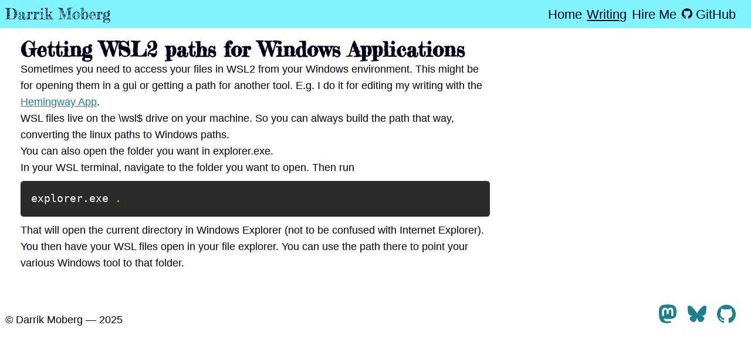

--- FILE ---
content_type: text/html;charset=UTF-8
request_url: https://www.darrik.dev/writing/wsl2-windows-paths/
body_size: 8983
content:
<!DOCTYPE html><html lang="en" dir="ltr"><head>
    <meta charset="UTF-8">
    <meta name="viewport" content="width=device-width, initial-scale=1.0">
    <meta name="twitter:card" content="summary_large_image">
    <meta name="twitter:site" content="@mdarrik">
    <meta name="twitter:creator" content="@mdarrik">
    <meta name="twitter:title" content="Getting WSL2 paths for Windows Applications">
    <meta name="og:title" content="Getting WSL2 paths for Windows Applications">
    <meta name="twitter:description" content="Quick look at getting the path for files on your WSL2 system to be used in regular Windows apps">
    <meta name="og:description" content="Quick look at getting the path for files on your WSL2 system to be used in regular Windows apps"> 
    <meta name="description" content="Quick look at getting the path for files on your WSL2 system to be used in regular Windows apps">
    <meta name="twitter:image" content="https://www.darrik.dev/opengraph?title=Getting%20WSL2%20paths%20for%20Windows%20Applications&amp;author=%40mdarrik&amp;tags=dev%20tools%2Cnotes%2Cwsl2">
    <meta name="og:image" content="https://www.darrik.dev/opengraph?title=Getting%20WSL2%20paths%20for%20Windows%20Applications&amp;author=Darrik%20Moberg&amp;tags=dev%20tools%2Cnotes%2Cwsl2">
    <meta name="og:url" content="https://www.darrik.dev/writing/wsl2-windows-paths/">
    <meta name="generator" content="Eleventy v3.0.0">
    <link rel="icon" href="/images/DM-icon.png">
    
    <link rel="stylesheet" href="/prism-a11y-dark.css">
    
    <style>/* Box sizing rules */
*,
*::before,
*::after {
  box-sizing: border-box;
}
/* Remove default margin */
body,
h1,
h2,
h3,
h4,
p,
figure,
blockquote,
dl,
dd {
  margin: 0;
}
/* Remove list styles on ul, ol elements with a list role, which suggests default styling will be removed */
ul[role="list"],
ol[role="list"] {
  list-style: none;
}
/* Set core root defaults */
html:focus-within {
  scroll-behavior: smooth;
}
/* Set core body defaults */
body {
  min-height: 100vh;
  text-rendering: optimizeSpeed;
  line-height: 1.5;
}
/* A elements that don't have a class get default styles */
a:not([class]) {
  text-decoration-skip-ink: auto;
}
/* Make images easier to work with */
img,
picture {
  max-width: 100%;
  display: block;
}
/* Inherit fonts for inputs and buttons */
input,
button,
textarea,
select {
  font: inherit;
}
/* Remove all animations and transitions for people that prefer not to see them */
@media (prefers-reduced-motion: reduce) {
  html:focus-within {
   scroll-behavior: auto;
  }
  *,
  *::before,
  *::after {
    animation-duration: 0.01ms !important;
    animation-iteration-count: 1 !important;
    transition-duration: 0.01ms !important;
    scroll-behavior: auto !important;
  }
}
/*tokens*/
:root {
  /*colors */
  --glow-in-the-dark: #ccffcc;
  --night-sky: #004b95;
  --cotton-candy-blue: #81f5ff;
  --horizon-blue: #588da8;
  --pastel-blue: #a0ffe6;
  --chili-red: #d82a13;
  --bluewood: #30475e;
  --background-color: unset;
  --text-color: rgba(0, 0, 25, 1);
  --shadow-color: rgba(0, 75, 149, 0.25);
  --nav-background: var(--cotton-candy-blue);
  --footer-background: var(--pastel-blue);
  --inline-code-color: var(--night-sky);
  --link-color: #1d818c;
  --error-color: var(--chili-red);
  --font-regular: -apple-system, BlinkMacSystemFont, Segoe UI, Roboto,
    Helvetica Neue, Arial, Noto Sans, sans-serif, Apple Color Emoji,
    Segoe UI Emoji, Segoe UI Symbol, Noto Color Emoji;
  --font-decorative: Fredericka the Great, Fredericka the Great__subset, cursive;
  /*spacing*/
  --space-0: 0;
  --space-px: 1px;
  --space-1: 0.25rem;
  --space-2: 0.5rem;
  --space-3: 0.75rem;
  --space-4: 1rem;
  --space-5: 1.25rem;
  --space-6: 1.5rem;
  --space-8: 2rem;
  --space-10: 2.5rem;
  --space-12: 3rem;
  --space-16: 4rem;
  --space-20: 5rem;
  --space-24: 6rem;
  --space-32: 8rem;
  --space-40: 10rem;
  --space-48: 12rem;
  --space-56: 14rem;
  --space-64: 16rem;

  /*font-sizes*/
  --font-xs: 0.75rem;
  --font-base: 1rem;
  --font-xl: 1.25rem;
  --font-2xl: 1.5rem;
  --font-3xl: 2rem;

  --font-modifiers: xs, regular, xl, 2xl, 3xl;
  --font-sizes: --font-xs, --font-base, --font-xl, --font-2xl, --font-3xl;
  --line-heights: 1.8, 1.6, 1.5, 1.3, 1;
  /*BreakPoints*/
  --sm-bp: 40rem;
  --md-bp: 48rem;
  --lg-bp: 64rem;
  --xl-bp: 80rem;

  --border-radius: 4px;

  --breakpoints: var(--sm-bp), var(--md-bp), var(--lg-bp), var(--xl-bp);
  --screen-size: sm, md, lg, xl;
}
/* @media (prefers-color-scheme: dark) {
  :root {
    --background-color: var(--night-sky);
    --text-color: var(--glow-in-the-dark);
    --nav-background: var(--bluewood);
    --inline-code-color: var(--cotton-candy-blue);
    --shadow-color: rgba(204, 255, 204, 0.25);
    --link-color: var(--pastel-blue);
  }
} */
html {
  color: var(--text-color);
  background-color: var(--background-color);
  font-family: var(--font-regular);
  font-size: 1.1rem;
}
body {
  line-height: 1.6;
}
a:focus,
a:hover,
button:focus,
button:hover,
input:focus,
input:hover {
  outline: dashed 0.2rem var(--text-color);
}
p,
span,
li,
h1,
h2,
h3,
h4,
h5,
h6,
a {
  max-width: 40ch;
}
@media (min-width: 40rem) {
p,
span,
li,
h1,
h2,
h3,
h4,
h5,
h6,
a {
    max-width: 80ch;
}
  }
h1,
h2,
h3,
h4,
h5,
h6 {
  font-family: var(--font-decorative);
}
h1 {
  font-size: var(--font-3xl);
  line-height: 1.1;
}
h2 {
  font-size: var(--font-2xl);
  line-height: 1.1;
}
h3 {
  font-size: var(--font-xl);
}
a {
  color: var(--link-color);
}
input,
textarea {
  height: 1.5rem;
  margin-inline-end: var(--space-4);
}
hr {
  color: var(--text-color);
  max-width: 80ch;
}
.card-block,
.newsletter-form,
.video-figure,
.callout,
form[data-page-form] {
  border: 1px solid var(--text-color);
  box-shadow: 0px 4px 4px var(--shadow-color);
  border-radius: var(--border-radius);
}
:is(.card-block,.newsletter-form,.video-figure,.callout,form[data-page-form]):has([aria-invalid="true"]) {
    border: 1px solid var(--error-color);
  }
ul.post-list {
  margin-block-end: var(--space-12);
  list-style: none;
}
ul.post-list li {
    margin-block-end: var(--space-6);
  }
.work-section {
  margin-block-end: var(--space-4);
}
.work-section ul {
    margin-block-start: 0;
    margin-block-end: var(--space-2);
  }
code,
kbd {
  font-family: Consolas, Monaco, "Andale Mono", "Ubuntu Mono", monospace;
  color: var(--inline-code-color);
  font-weight: 500;
}
.markdown,
article.markdown {
  max-width: 40ch;
  margin-inline: auto;
}
@media (min-width: 40rem) {
.markdown,
article.markdown {
    max-width: 80ch;
}
    :is(.markdown,article.markdown) h1 {
      max-width: 30ch;
      text-wrap: balance;
    }
    :is(.markdown,article.markdown) h2,
    :is(.markdown,article.markdown) h3 {
      max-width: 36ch;
      text-wrap: balance;
    }
  }
:is(.markdown,article.markdown) > * + * {
    margin-block-start: var(--flow-space, 1em);
  }
:is(.markdown,article.markdown) :is(h1, h2, h3, blockquote, contact-form) {
    --flow-space: 1.5em;
  }
:is(.markdown,article.markdown)
    :is(
      pre[class*="language-"],
      pre[class*="language"] + *,:is(.markdown,article.markdown) figure,:is(.markdown,article.markdown) figure + *,:is(.markdown,article.markdown) .callout
    ) {
    --flow-space: 2em;
  }
:is(.markdown,article.markdown) :is(h1, h2, h3) + * {
    --flow-space: 0.5em;
  }
:is(.markdown,article.markdown) figure figcaption {
    font-size: var(--font-xs);
  }
header {
  background-color: var(--nav-background);
  display: flex;
  justify-content: space-between;
  align-items: center;
  gap: var(--space-2);
}
header a {
    text-decoration: none;
    color: var(--text-color);
    min-height: 2.75rem;
    min-width: 2.75rem;
    display: flex;
    align-items: center;
  }
header .active {
    text-decoration: underline;
    padding: 0;
    text-underline-offset: var(--space-1);
    text-decoration-thickness: 2px;
  }
header .branding {
    font-family: var(--font-decorative);
    font-size: var(--font-xl);
  }
@media (min-width: 40rem) {
header .branding {
      font-size: var(--font-2xl);
  }
    }
header ul[class] {
    margin-block-start: 0;
    margin-block-end: 0;
    display: flex;
    justify-content: end;
    list-style: none;
  }
@media (min-width: 40rem) {
header ul[class] {
      gap: var(--space-4);
      justify-content: space-between;
  }
    }
@media (min-width: 48rem) {
header ul[class] {
      justify-content: space-between;
      gap: var(--space-8);
      font-size: var(--font-xl);
      margin-inline-end: var(--space-4);
  }
    }
header li {
    flex: none;
  }
header svg {
    width: 1.25rem;
    height: 1.25rem;
  }
@media (min-width: 40rem) {
header svg {
      width: 1rem;
      height: 1rem;
  }
    }
.newsletter-form,
form[data-page-form] {
  display: flex;
  flex-direction: column;
}
@media (min-width: 48rem) {
.newsletter-form,
form[data-page-form] {
    max-width: 80%;
}
  }
:is(.newsletter-form,form[data-page-form]) p {
    max-width: 50ch;
  }
:is(.newsletter-form,form[data-page-form]) div:has(> [aria-invalid="true"]) label {
    color: var(--error-color);
  }
:is(.newsletter-form,form[data-page-form]) .required-identifier {
    font-size: 0.7em;
    vertical-align: text-bottom;
  }
:is(.newsletter-form,form[data-page-form]) input {
    border: 2px solid var(--horizon-blue);
    border-radius: var(--border-radius);
    width: var(--space-48);
    height: var(--space-8);
  }
:is(.newsletter-form,form[data-page-form]) textarea {
    border: 2px solid var(--horizon-blue);
    border-radius: var(--border-radius);
    width: 100%;
    margin-inline-end: 0;
    height: var(--space-32);
  }
:is(.newsletter-form,form[data-page-form]) textarea[aria-invalid="true"] {
      border: 2px solid var(--error-color);
    }
:is(.newsletter-form,form[data-page-form]) button {
    border: none;
    background: var(--cotton-candy-blue);
    border-radius: var(--border-radius);
    width: var(--space-48);
    height: var(--space-8);
    align-self: center;
  }
:is(.newsletter-form,form[data-page-form]) button[aria-invalid="true"] {
      border: 2px solid var(--error-color);
    }
:is(.newsletter-form,form[data-page-form]) [aria-invalid="true"] {
    border: 2px solid var(--error-color);
  }
:is(.newsletter-form,form[data-page-form]) .error-list {
    outline: 1px solid var(--error-color);
  }
:is(.newsletter-form,form[data-page-form]) .error-list:not(:has(li)) {
    display: none;
  }
contact-form {
  display: block;
}
.newsletter-form {
  justify-content: center;
  align-items: center;
}
@media (min-width: 64rem) {
.newsletter-form {
    max-width: 65%;
}
  }
form[data-page-form] {
  padding-inline: var(--space-8);
  gap: var(--space-2);
}
form[data-page-form] div > label {
    display: block;
    padding-bottom: var(--space-px);
  }
.callout {
  padding-inline: var(--space-4);
  margin-inline: auto;
  border: 0;
}
@media (min-width: 48rem) {
.callout {
    max-width: 80%;
    padding-inline: var(--space-8);
}
  }
.callout.information {
    background: rgba(160, 255, 230, 0.4);
    border-left: 1ch solid var(--inline-code-color);
    padding-block: var(--space-3);
  }
.callout.error {
    border-left: 1ch solid var(--error-color);
    padding-block: var(--space-3);
    outline-color: var(--error-color);
  }
.video-figure {
  display: flex;
  flex-direction: column;
  justify-content: center;
  align-items: center;
  padding: var(--space-4);
}
@media (min-width: 48rem) {
.video-figure {
    max-width: 80ch;
}
  }
@media (min-width: 64rem) {
.video-figure {
    max-width: 50%;
    margin-inline-start: 20%;
}
  }
.video-figure video {
    width: 100%;
  }
footer ul a[aria-label]:has(svg) {
  display: block;
}
/*#region visually-hidden*/
.visually-hidden {
  /* https://a11yproject.com/posts/how-to-hide-content/ */
  position: absolute;
  height: 1px;
  width: 1px;
  overflow: hidden;
  clip: rect(1px 1px 1px 1px);
  clip-path: rect(1px, 1px, 1px, 1px);
}
.not-visually-hidden {
  position: static;
  width: auto;
  height: auto;
  overflow: auto;
  clip: auto;
  clip-path: none;
}
.visually-hidden:focus {
  position: static;
  width: auto;
  height: auto;
  overflow: auto;
}
/*#region display-tokens*/
.d-none {
  display: none;
}
.inline {
  display: inline;
}
.block {
  display: block;
}
.flex {
  display: flex;
}
.flex-row {
  flex-direction: row;
}
.flex-column {
  flex-direction: column;
}
.flex-none {
  flex: none;
}
.items-stretch {
  align-items: stretch;
}
.items-start {
  align-items: flex-start;
}
.items-center {
  align-items: center;
}
.items-end {
  align-items: flex-end;
}
.items-baseline {
  align-items: baseline;
}
.justify-start {
  justify-content: flex-start;
}
.justify-center {
  justify-content: center;
}
.justify-end {
  justify-content: flex-end;
}
.justify-between {
  justify-content: space-between;
}
.justify-around {
  justify-content: space-around;
}
.w-max-content {
  width: max-content;
}
.w-max-content:focus {
    width: max-content;
  }
.h-max-content {
  height: max-content;
}
.h-max-content:focus {
    height: max-content;
  }
.w-full {
  width: 100%;
}
/*#endregion*/
/*#region spaceTokens*/
.m-0 {
    margin: var(--space-0);
  }
.mx-0 {
    margin-inline-start: var(--space-0);
    margin-inline-end: var(--space-0);
  }
.my-0 {
    margin-block-start: var(--space-0);
    margin-block-end: var(--space-0);
  }
.mr-0 {
    margin-inline-end: var(--space-0);
  }
.ml-0 {
    margin-inline-start: var(--space-0);
  }
.mt-0 {
    margin-block-start: var(--space-0);
  }
.mb-0 {
    margin-block-end: var(--space-0);
  }
.p-0 {
    padding: var(--space-0);
  }
.px-0 {
    padding-inline-start: var(--space-0);
    padding-inline-end: var(--space-0);
  }
.py-0 {
    padding-block-start: var(--space-0);
    padding-block-end: var(--space-0);
  }
.pr-0 {
    padding-inline-end: var(--space-0);
  }
.pl-0 {
    padding-inline-start: var(--space-0);
  }
.pt-0 {
    padding-block-start: var(--space-0);
  }
.pb-0 {
    padding-inline-start: var(--space-0);
  }
.m-1 {
    margin: var(--space-1);
  }
.mx-1 {
    margin-inline-start: var(--space-1);
    margin-inline-end: var(--space-1);
  }
.my-1 {
    margin-block-start: var(--space-1);
    margin-block-end: var(--space-1);
  }
.mr-1 {
    margin-inline-end: var(--space-1);
  }
.ml-1 {
    margin-inline-start: var(--space-1);
  }
.mt-1 {
    margin-block-start: var(--space-1);
  }
.mb-1 {
    margin-block-end: var(--space-1);
  }
.p-1 {
    padding: var(--space-1);
  }
.px-1 {
    padding-inline-start: var(--space-1);
    padding-inline-end: var(--space-1);
  }
.py-1 {
    padding-block-start: var(--space-1);
    padding-block-end: var(--space-1);
  }
.pr-1 {
    padding-inline-end: var(--space-1);
  }
.pl-1 {
    padding-inline-start: var(--space-1);
  }
.pt-1 {
    padding-block-start: var(--space-1);
  }
.pb-1 {
    padding-inline-start: var(--space-1);
  }
.m-2 {
    margin: var(--space-2);
  }
.mx-2 {
    margin-inline-start: var(--space-2);
    margin-inline-end: var(--space-2);
  }
.my-2 {
    margin-block-start: var(--space-2);
    margin-block-end: var(--space-2);
  }
.mr-2 {
    margin-inline-end: var(--space-2);
  }
.ml-2 {
    margin-inline-start: var(--space-2);
  }
.mt-2 {
    margin-block-start: var(--space-2);
  }
.mb-2 {
    margin-block-end: var(--space-2);
  }
.p-2 {
    padding: var(--space-2);
  }
.px-2 {
    padding-inline-start: var(--space-2);
    padding-inline-end: var(--space-2);
  }
.py-2 {
    padding-block-start: var(--space-2);
    padding-block-end: var(--space-2);
  }
.pr-2 {
    padding-inline-end: var(--space-2);
  }
.pl-2 {
    padding-inline-start: var(--space-2);
  }
.pt-2 {
    padding-block-start: var(--space-2);
  }
.pb-2 {
    padding-inline-start: var(--space-2);
  }
.m-3 {
    margin: var(--space-3);
  }
.mx-3 {
    margin-inline-start: var(--space-3);
    margin-inline-end: var(--space-3);
  }
.my-3 {
    margin-block-start: var(--space-3);
    margin-block-end: var(--space-3);
  }
.mr-3 {
    margin-inline-end: var(--space-3);
  }
.ml-3 {
    margin-inline-start: var(--space-3);
  }
.mt-3 {
    margin-block-start: var(--space-3);
  }
.mb-3 {
    margin-block-end: var(--space-3);
  }
.p-3 {
    padding: var(--space-3);
  }
.px-3 {
    padding-inline-start: var(--space-3);
    padding-inline-end: var(--space-3);
  }
.py-3 {
    padding-block-start: var(--space-3);
    padding-block-end: var(--space-3);
  }
.pr-3 {
    padding-inline-end: var(--space-3);
  }
.pl-3 {
    padding-inline-start: var(--space-3);
  }
.pt-3 {
    padding-block-start: var(--space-3);
  }
.pb-3 {
    padding-inline-start: var(--space-3);
  }
.m-4 {
    margin: var(--space-4);
  }
.mx-4 {
    margin-inline-start: var(--space-4);
    margin-inline-end: var(--space-4);
  }
.my-4 {
    margin-block-start: var(--space-4);
    margin-block-end: var(--space-4);
  }
.mr-4 {
    margin-inline-end: var(--space-4);
  }
.ml-4 {
    margin-inline-start: var(--space-4);
  }
.mt-4 {
    margin-block-start: var(--space-4);
  }
.mb-4 {
    margin-block-end: var(--space-4);
  }
.p-4 {
    padding: var(--space-4);
  }
.px-4 {
    padding-inline-start: var(--space-4);
    padding-inline-end: var(--space-4);
  }
.py-4 {
    padding-block-start: var(--space-4);
    padding-block-end: var(--space-4);
  }
.pr-4 {
    padding-inline-end: var(--space-4);
  }
.pl-4 {
    padding-inline-start: var(--space-4);
  }
.pt-4 {
    padding-block-start: var(--space-4);
  }
.pb-4 {
    padding-inline-start: var(--space-4);
  }
.m-5 {
    margin: var(--space-5);
  }
.mx-5 {
    margin-inline-start: var(--space-5);
    margin-inline-end: var(--space-5);
  }
.my-5 {
    margin-block-start: var(--space-5);
    margin-block-end: var(--space-5);
  }
.mr-5 {
    margin-inline-end: var(--space-5);
  }
.ml-5 {
    margin-inline-start: var(--space-5);
  }
.mt-5 {
    margin-block-start: var(--space-5);
  }
.mb-5 {
    margin-block-end: var(--space-5);
  }
.p-5 {
    padding: var(--space-5);
  }
.px-5 {
    padding-inline-start: var(--space-5);
    padding-inline-end: var(--space-5);
  }
.py-5 {
    padding-block-start: var(--space-5);
    padding-block-end: var(--space-5);
  }
.pr-5 {
    padding-inline-end: var(--space-5);
  }
.pl-5 {
    padding-inline-start: var(--space-5);
  }
.pt-5 {
    padding-block-start: var(--space-5);
  }
.pb-5 {
    padding-inline-start: var(--space-5);
  }
.m-6 {
    margin: var(--space-6);
  }
.mx-6 {
    margin-inline-start: var(--space-6);
    margin-inline-end: var(--space-6);
  }
.my-6 {
    margin-block-start: var(--space-6);
    margin-block-end: var(--space-6);
  }
.mr-6 {
    margin-inline-end: var(--space-6);
  }
.ml-6 {
    margin-inline-start: var(--space-6);
  }
.mt-6 {
    margin-block-start: var(--space-6);
  }
.mb-6 {
    margin-block-end: var(--space-6);
  }
.p-6 {
    padding: var(--space-6);
  }
.px-6 {
    padding-inline-start: var(--space-6);
    padding-inline-end: var(--space-6);
  }
.py-6 {
    padding-block-start: var(--space-6);
    padding-block-end: var(--space-6);
  }
.pr-6 {
    padding-inline-end: var(--space-6);
  }
.pl-6 {
    padding-inline-start: var(--space-6);
  }
.pt-6 {
    padding-block-start: var(--space-6);
  }
.pb-6 {
    padding-inline-start: var(--space-6);
  }
.m-8 {
    margin: var(--space-8);
  }
.mx-8 {
    margin-inline-start: var(--space-8);
    margin-inline-end: var(--space-8);
  }
.my-8 {
    margin-block-start: var(--space-8);
    margin-block-end: var(--space-8);
  }
.mr-8 {
    margin-inline-end: var(--space-8);
  }
.ml-8 {
    margin-inline-start: var(--space-8);
  }
.mt-8 {
    margin-block-start: var(--space-8);
  }
.mb-8 {
    margin-block-end: var(--space-8);
  }
.p-8 {
    padding: var(--space-8);
  }
.px-8 {
    padding-inline-start: var(--space-8);
    padding-inline-end: var(--space-8);
  }
.py-8 {
    padding-block-start: var(--space-8);
    padding-block-end: var(--space-8);
  }
.pr-8 {
    padding-inline-end: var(--space-8);
  }
.pl-8 {
    padding-inline-start: var(--space-8);
  }
.pt-8 {
    padding-block-start: var(--space-8);
  }
.pb-8 {
    padding-inline-start: var(--space-8);
  }
.m-10 {
    margin: var(--space-10);
  }
.mx-10 {
    margin-inline-start: var(--space-10);
    margin-inline-end: var(--space-10);
  }
.my-10 {
    margin-block-start: var(--space-10);
    margin-block-end: var(--space-10);
  }
.mr-10 {
    margin-inline-end: var(--space-10);
  }
.ml-10 {
    margin-inline-start: var(--space-10);
  }
.mt-10 {
    margin-block-start: var(--space-10);
  }
.mb-10 {
    margin-block-end: var(--space-10);
  }
.p-10 {
    padding: var(--space-10);
  }
.px-10 {
    padding-inline-start: var(--space-10);
    padding-inline-end: var(--space-10);
  }
.py-10 {
    padding-block-start: var(--space-10);
    padding-block-end: var(--space-10);
  }
.pr-10 {
    padding-inline-end: var(--space-10);
  }
.pl-10 {
    padding-inline-start: var(--space-10);
  }
.pt-10 {
    padding-block-start: var(--space-10);
  }
.pb-10 {
    padding-inline-start: var(--space-10);
  }
.m-12 {
    margin: var(--space-12);
  }
.mx-12 {
    margin-inline-start: var(--space-12);
    margin-inline-end: var(--space-12);
  }
.my-12 {
    margin-block-start: var(--space-12);
    margin-block-end: var(--space-12);
  }
.mr-12 {
    margin-inline-end: var(--space-12);
  }
.ml-12 {
    margin-inline-start: var(--space-12);
  }
.mt-12 {
    margin-block-start: var(--space-12);
  }
.mb-12 {
    margin-block-end: var(--space-12);
  }
.p-12 {
    padding: var(--space-12);
  }
.px-12 {
    padding-inline-start: var(--space-12);
    padding-inline-end: var(--space-12);
  }
.py-12 {
    padding-block-start: var(--space-12);
    padding-block-end: var(--space-12);
  }
.pr-12 {
    padding-inline-end: var(--space-12);
  }
.pl-12 {
    padding-inline-start: var(--space-12);
  }
.pt-12 {
    padding-block-start: var(--space-12);
  }
.pb-12 {
    padding-inline-start: var(--space-12);
  }
.m-16 {
    margin: var(--space-16);
  }
.mx-16 {
    margin-inline-start: var(--space-16);
    margin-inline-end: var(--space-16);
  }
.my-16 {
    margin-block-start: var(--space-16);
    margin-block-end: var(--space-16);
  }
.mr-16 {
    margin-inline-end: var(--space-16);
  }
.ml-16 {
    margin-inline-start: var(--space-16);
  }
.mt-16 {
    margin-block-start: var(--space-16);
  }
.mb-16 {
    margin-block-end: var(--space-16);
  }
.p-16 {
    padding: var(--space-16);
  }
.px-16 {
    padding-inline-start: var(--space-16);
    padding-inline-end: var(--space-16);
  }
.py-16 {
    padding-block-start: var(--space-16);
    padding-block-end: var(--space-16);
  }
.pr-16 {
    padding-inline-end: var(--space-16);
  }
.pl-16 {
    padding-inline-start: var(--space-16);
  }
.pt-16 {
    padding-block-start: var(--space-16);
  }
.pb-16 {
    padding-inline-start: var(--space-16);
  }
.m-20 {
    margin: var(--space-20);
  }
.mx-20 {
    margin-inline-start: var(--space-20);
    margin-inline-end: var(--space-20);
  }
.my-20 {
    margin-block-start: var(--space-20);
    margin-block-end: var(--space-20);
  }
.mr-20 {
    margin-inline-end: var(--space-20);
  }
.ml-20 {
    margin-inline-start: var(--space-20);
  }
.mt-20 {
    margin-block-start: var(--space-20);
  }
.mb-20 {
    margin-block-end: var(--space-20);
  }
.p-20 {
    padding: var(--space-20);
  }
.px-20 {
    padding-inline-start: var(--space-20);
    padding-inline-end: var(--space-20);
  }
.py-20 {
    padding-block-start: var(--space-20);
    padding-block-end: var(--space-20);
  }
.pr-20 {
    padding-inline-end: var(--space-20);
  }
.pl-20 {
    padding-inline-start: var(--space-20);
  }
.pt-20 {
    padding-block-start: var(--space-20);
  }
.pb-20 {
    padding-inline-start: var(--space-20);
  }
.m-24 {
    margin: var(--space-24);
  }
.mx-24 {
    margin-inline-start: var(--space-24);
    margin-inline-end: var(--space-24);
  }
.my-24 {
    margin-block-start: var(--space-24);
    margin-block-end: var(--space-24);
  }
.mr-24 {
    margin-inline-end: var(--space-24);
  }
.ml-24 {
    margin-inline-start: var(--space-24);
  }
.mt-24 {
    margin-block-start: var(--space-24);
  }
.mb-24 {
    margin-block-end: var(--space-24);
  }
.p-24 {
    padding: var(--space-24);
  }
.px-24 {
    padding-inline-start: var(--space-24);
    padding-inline-end: var(--space-24);
  }
.py-24 {
    padding-block-start: var(--space-24);
    padding-block-end: var(--space-24);
  }
.pr-24 {
    padding-inline-end: var(--space-24);
  }
.pl-24 {
    padding-inline-start: var(--space-24);
  }
.pt-24 {
    padding-block-start: var(--space-24);
  }
.pb-24 {
    padding-inline-start: var(--space-24);
  }
.m-32 {
    margin: var(--space-32);
  }
.mx-32 {
    margin-inline-start: var(--space-32);
    margin-inline-end: var(--space-32);
  }
.my-32 {
    margin-block-start: var(--space-32);
    margin-block-end: var(--space-32);
  }
.mr-32 {
    margin-inline-end: var(--space-32);
  }
.ml-32 {
    margin-inline-start: var(--space-32);
  }
.mt-32 {
    margin-block-start: var(--space-32);
  }
.mb-32 {
    margin-block-end: var(--space-32);
  }
.p-32 {
    padding: var(--space-32);
  }
.px-32 {
    padding-inline-start: var(--space-32);
    padding-inline-end: var(--space-32);
  }
.py-32 {
    padding-block-start: var(--space-32);
    padding-block-end: var(--space-32);
  }
.pr-32 {
    padding-inline-end: var(--space-32);
  }
.pl-32 {
    padding-inline-start: var(--space-32);
  }
.pt-32 {
    padding-block-start: var(--space-32);
  }
.pb-32 {
    padding-inline-start: var(--space-32);
  }
.m-40 {
    margin: var(--space-40);
  }
.mx-40 {
    margin-inline-start: var(--space-40);
    margin-inline-end: var(--space-40);
  }
.my-40 {
    margin-block-start: var(--space-40);
    margin-block-end: var(--space-40);
  }
.mr-40 {
    margin-inline-end: var(--space-40);
  }
.ml-40 {
    margin-inline-start: var(--space-40);
  }
.mt-40 {
    margin-block-start: var(--space-40);
  }
.mb-40 {
    margin-block-end: var(--space-40);
  }
.p-40 {
    padding: var(--space-40);
  }
.px-40 {
    padding-inline-start: var(--space-40);
    padding-inline-end: var(--space-40);
  }
.py-40 {
    padding-block-start: var(--space-40);
    padding-block-end: var(--space-40);
  }
.pr-40 {
    padding-inline-end: var(--space-40);
  }
.pl-40 {
    padding-inline-start: var(--space-40);
  }
.pt-40 {
    padding-block-start: var(--space-40);
  }
.pb-40 {
    padding-inline-start: var(--space-40);
  }
.m-48 {
    margin: var(--space-48);
  }
.mx-48 {
    margin-inline-start: var(--space-48);
    margin-inline-end: var(--space-48);
  }
.my-48 {
    margin-block-start: var(--space-48);
    margin-block-end: var(--space-48);
  }
.mr-48 {
    margin-inline-end: var(--space-48);
  }
.ml-48 {
    margin-inline-start: var(--space-48);
  }
.mt-48 {
    margin-block-start: var(--space-48);
  }
.mb-48 {
    margin-block-end: var(--space-48);
  }
.p-48 {
    padding: var(--space-48);
  }
.px-48 {
    padding-inline-start: var(--space-48);
    padding-inline-end: var(--space-48);
  }
.py-48 {
    padding-block-start: var(--space-48);
    padding-block-end: var(--space-48);
  }
.pr-48 {
    padding-inline-end: var(--space-48);
  }
.pl-48 {
    padding-inline-start: var(--space-48);
  }
.pt-48 {
    padding-block-start: var(--space-48);
  }
.pb-48 {
    padding-inline-start: var(--space-48);
  }
.m-56 {
    margin: var(--space-56);
  }
.mx-56 {
    margin-inline-start: var(--space-56);
    margin-inline-end: var(--space-56);
  }
.my-56 {
    margin-block-start: var(--space-56);
    margin-block-end: var(--space-56);
  }
.mr-56 {
    margin-inline-end: var(--space-56);
  }
.ml-56 {
    margin-inline-start: var(--space-56);
  }
.mt-56 {
    margin-block-start: var(--space-56);
  }
.mb-56 {
    margin-block-end: var(--space-56);
  }
.p-56 {
    padding: var(--space-56);
  }
.px-56 {
    padding-inline-start: var(--space-56);
    padding-inline-end: var(--space-56);
  }
.py-56 {
    padding-block-start: var(--space-56);
    padding-block-end: var(--space-56);
  }
.pr-56 {
    padding-inline-end: var(--space-56);
  }
.pl-56 {
    padding-inline-start: var(--space-56);
  }
.pt-56 {
    padding-block-start: var(--space-56);
  }
.pb-56 {
    padding-inline-start: var(--space-56);
  }
.m-64 {
    margin: var(--space-64);
  }
.mx-64 {
    margin-inline-start: var(--space-64);
    margin-inline-end: var(--space-64);
  }
.my-64 {
    margin-block-start: var(--space-64);
    margin-block-end: var(--space-64);
  }
.mr-64 {
    margin-inline-end: var(--space-64);
  }
.ml-64 {
    margin-inline-start: var(--space-64);
  }
.mt-64 {
    margin-block-start: var(--space-64);
  }
.mb-64 {
    margin-block-end: var(--space-64);
  }
.p-64 {
    padding: var(--space-64);
  }
.px-64 {
    padding-inline-start: var(--space-64);
    padding-inline-end: var(--space-64);
  }
.py-64 {
    padding-block-start: var(--space-64);
    padding-block-end: var(--space-64);
  }
.pr-64 {
    padding-inline-end: var(--space-64);
  }
.pl-64 {
    padding-inline-start: var(--space-64);
  }
.pt-64 {
    padding-block-start: var(--space-64);
  }
.pb-64 {
    padding-inline-start: var(--space-64);
  }
.mx-auto {
  margin-inline: auto;
}
.my-auto {
  margin-block: auto;
}
.ml-auto {
  margin-inline-start: auto;
}
.mr-auto {
  margin-inline-end: auto;
}
.mt-auto {
  margin-block-start: auto;
}
.mb-auto {
  margin-block-end: auto;
}
/*#endregion*/
/*#region font-tokens*/
.text-xs {
    font-size: var(--font-xs);
    line-height: 1.8;
  }
.text-regular {
    font-size: var(--font-base);
    line-height: 1.6;
  }
.text-xl {
    font-size: var(--font-xl);
    line-height: 1.5;
  }
.text-2xl {
    font-size: var(--font-2xl);
    line-height: 1.3;
  }
.text-3xl {
    font-size: var(--font-3xl);
    line-height: 1;
  }
.font-light {
  font-weight: 300;
}
.font-normal {
  font-weight: 400;
}
.font-semibold {
  font-weight: 600;
}
.font-bold {
  font-weight: 700;
}
/*#endregion*/
/*#region responsive-variants*/
@media (min-width: 40rem) {
    .sm\:d-none {
      display: none;
    }
    .sm\:inline {
      display: inline;
    }
    .sm\:block {
      display: block;
    }
    .sm\:flex {
      display: flex;
    }
    .sm\:flex-row {
      flex-direction: row;
    }
    .sm\:flex-column {
      flex-direction: column;
    }
    .sm\:flex-none {
      flex: none;
    }
    .sm\:items-stretch {
      align-items: stretch;
    }
    .sm\:items-start {
      align-items: flex-start;
    }
    .sm\:items-center {
      align-items: center;
    }
    .sm\:items-end {
      align-items: flex-end;
    }
    .sm\:items-baseline {
      align-items: baseline;
    }
    .sm\:justify-start {
      justify-content: flex-start;
    }
    .sm\:justify-center {
      justify-content: center;
    }
    .sm\:justify-end {
      justify-content: flex-end;
    }
    .sm\:justify-between {
      justify-content: space-between;
    }
    .sm\:justify-around {
      justify-content: space-around;
    }
    .sm\:w-full {
      width: 100%;
    }
    .sm\:w-max-content {
      width: max-content;
    }
      .sm\:w-max-content:focus {
        width: max-content;
      }
    .sm\:h-max-content {
      height: max-content;
    }
      .sm\:h-max-content:focus {
        height: max-content;
      }
      .sm\:m-0 {
        margin: var(--space-0);
      }
      .sm\:mx-0 {
        margin: 0 var(--space-0);
      }
      .sm\:my-0 {
        margin: var(--space-0) 0;
      }
      .sm\:mr-0 {
        margin-right: var(--space-0);
      }
      .sm\:ml-0 {
        margin-left: var(--space-0);
      }
      .sm\:mt-0 {
        margin-top: var(--space-0);
      }
      .sm\:mb-0 {
        margin-bottom: var(--space-0);
      }
      .sm\:p-0 {
        padding: var(--space-0);
      }
      .sm\:px-0 {
        padding: 0 var(--space-0);
      }
      .sm\:py-0 {
        padding: var(--space-0) 0;
      }
      .sm\:pr-0 {
        padding-right: var(--space-0);
      }
      .sm\:pl-0 {
        padding-left: var(--space-0);
      }
      .sm\:pt-0 {
        padding-top: var(--space-0);
      }
      .sm\:pb-0 {
        padding-bottom: var(--space-0);
      }
      .sm\:m-1 {
        margin: var(--space-1);
      }
      .sm\:mx-1 {
        margin: 0 var(--space-1);
      }
      .sm\:my-1 {
        margin: var(--space-1) 0;
      }
      .sm\:mr-1 {
        margin-right: var(--space-1);
      }
      .sm\:ml-1 {
        margin-left: var(--space-1);
      }
      .sm\:mt-1 {
        margin-top: var(--space-1);
      }
      .sm\:mb-1 {
        margin-bottom: var(--space-1);
      }
      .sm\:p-1 {
        padding: var(--space-1);
      }
      .sm\:px-1 {
        padding: 0 var(--space-1);
      }
      .sm\:py-1 {
        padding: var(--space-1) 0;
      }
      .sm\:pr-1 {
        padding-right: var(--space-1);
      }
      .sm\:pl-1 {
        padding-left: var(--space-1);
      }
      .sm\:pt-1 {
        padding-top: var(--space-1);
      }
      .sm\:pb-1 {
        padding-bottom: var(--space-1);
      }
      .sm\:m-2 {
        margin: var(--space-2);
      }
      .sm\:mx-2 {
        margin: 0 var(--space-2);
      }
      .sm\:my-2 {
        margin: var(--space-2) 0;
      }
      .sm\:mr-2 {
        margin-right: var(--space-2);
      }
      .sm\:ml-2 {
        margin-left: var(--space-2);
      }
      .sm\:mt-2 {
        margin-top: var(--space-2);
      }
      .sm\:mb-2 {
        margin-bottom: var(--space-2);
      }
      .sm\:p-2 {
        padding: var(--space-2);
      }
      .sm\:px-2 {
        padding: 0 var(--space-2);
      }
      .sm\:py-2 {
        padding: var(--space-2) 0;
      }
      .sm\:pr-2 {
        padding-right: var(--space-2);
      }
      .sm\:pl-2 {
        padding-left: var(--space-2);
      }
      .sm\:pt-2 {
        padding-top: var(--space-2);
      }
      .sm\:pb-2 {
        padding-bottom: var(--space-2);
      }
      .sm\:m-3 {
        margin: var(--space-3);
      }
      .sm\:mx-3 {
        margin: 0 var(--space-3);
      }
      .sm\:my-3 {
        margin: var(--space-3) 0;
      }
      .sm\:mr-3 {
        margin-right: var(--space-3);
      }
      .sm\:ml-3 {
        margin-left: var(--space-3);
      }
      .sm\:mt-3 {
        margin-top: var(--space-3);
      }
      .sm\:mb-3 {
        margin-bottom: var(--space-3);
      }
      .sm\:p-3 {
        padding: var(--space-3);
      }
      .sm\:px-3 {
        padding: 0 var(--space-3);
      }
      .sm\:py-3 {
        padding: var(--space-3) 0;
      }
      .sm\:pr-3 {
        padding-right: var(--space-3);
      }
      .sm\:pl-3 {
        padding-left: var(--space-3);
      }
      .sm\:pt-3 {
        padding-top: var(--space-3);
      }
      .sm\:pb-3 {
        padding-bottom: var(--space-3);
      }
      .sm\:m-4 {
        margin: var(--space-4);
      }
      .sm\:mx-4 {
        margin: 0 var(--space-4);
      }
      .sm\:my-4 {
        margin: var(--space-4) 0;
      }
      .sm\:mr-4 {
        margin-right: var(--space-4);
      }
      .sm\:ml-4 {
        margin-left: var(--space-4);
      }
      .sm\:mt-4 {
        margin-top: var(--space-4);
      }
      .sm\:mb-4 {
        margin-bottom: var(--space-4);
      }
      .sm\:p-4 {
        padding: var(--space-4);
      }
      .sm\:px-4 {
        padding: 0 var(--space-4);
      }
      .sm\:py-4 {
        padding: var(--space-4) 0;
      }
      .sm\:pr-4 {
        padding-right: var(--space-4);
      }
      .sm\:pl-4 {
        padding-left: var(--space-4);
      }
      .sm\:pt-4 {
        padding-top: var(--space-4);
      }
      .sm\:pb-4 {
        padding-bottom: var(--space-4);
      }
      .sm\:m-5 {
        margin: var(--space-5);
      }
      .sm\:mx-5 {
        margin: 0 var(--space-5);
      }
      .sm\:my-5 {
        margin: var(--space-5) 0;
      }
      .sm\:mr-5 {
        margin-right: var(--space-5);
      }
      .sm\:ml-5 {
        margin-left: var(--space-5);
      }
      .sm\:mt-5 {
        margin-top: var(--space-5);
      }
      .sm\:mb-5 {
        margin-bottom: var(--space-5);
      }
      .sm\:p-5 {
        padding: var(--space-5);
      }
      .sm\:px-5 {
        padding: 0 var(--space-5);
      }
      .sm\:py-5 {
        padding: var(--space-5) 0;
      }
      .sm\:pr-5 {
        padding-right: var(--space-5);
      }
      .sm\:pl-5 {
        padding-left: var(--space-5);
      }
      .sm\:pt-5 {
        padding-top: var(--space-5);
      }
      .sm\:pb-5 {
        padding-bottom: var(--space-5);
      }
      .sm\:m-6 {
        margin: var(--space-6);
      }
      .sm\:mx-6 {
        margin: 0 var(--space-6);
      }
      .sm\:my-6 {
        margin: var(--space-6) 0;
      }
      .sm\:mr-6 {
        margin-right: var(--space-6);
      }
      .sm\:ml-6 {
        margin-left: var(--space-6);
      }
      .sm\:mt-6 {
        margin-top: var(--space-6);
      }
      .sm\:mb-6 {
        margin-bottom: var(--space-6);
      }
      .sm\:p-6 {
        padding: var(--space-6);
      }
      .sm\:px-6 {
        padding: 0 var(--space-6);
      }
      .sm\:py-6 {
        padding: var(--space-6) 0;
      }
      .sm\:pr-6 {
        padding-right: var(--space-6);
      }
      .sm\:pl-6 {
        padding-left: var(--space-6);
      }
      .sm\:pt-6 {
        padding-top: var(--space-6);
      }
      .sm\:pb-6 {
        padding-bottom: var(--space-6);
      }
      .sm\:m-8 {
        margin: var(--space-8);
      }
      .sm\:mx-8 {
        margin: 0 var(--space-8);
      }
      .sm\:my-8 {
        margin: var(--space-8) 0;
      }
      .sm\:mr-8 {
        margin-right: var(--space-8);
      }
      .sm\:ml-8 {
        margin-left: var(--space-8);
      }
      .sm\:mt-8 {
        margin-top: var(--space-8);
      }
      .sm\:mb-8 {
        margin-bottom: var(--space-8);
      }
      .sm\:p-8 {
        padding: var(--space-8);
      }
      .sm\:px-8 {
        padding: 0 var(--space-8);
      }
      .sm\:py-8 {
        padding: var(--space-8) 0;
      }
      .sm\:pr-8 {
        padding-right: var(--space-8);
      }
      .sm\:pl-8 {
        padding-left: var(--space-8);
      }
      .sm\:pt-8 {
        padding-top: var(--space-8);
      }
      .sm\:pb-8 {
        padding-bottom: var(--space-8);
      }
      .sm\:m-10 {
        margin: var(--space-10);
      }
      .sm\:mx-10 {
        margin: 0 var(--space-10);
      }
      .sm\:my-10 {
        margin: var(--space-10) 0;
      }
      .sm\:mr-10 {
        margin-right: var(--space-10);
      }
      .sm\:ml-10 {
        margin-left: var(--space-10);
      }
      .sm\:mt-10 {
        margin-top: var(--space-10);
      }
      .sm\:mb-10 {
        margin-bottom: var(--space-10);
      }
      .sm\:p-10 {
        padding: var(--space-10);
      }
      .sm\:px-10 {
        padding: 0 var(--space-10);
      }
      .sm\:py-10 {
        padding: var(--space-10) 0;
      }
      .sm\:pr-10 {
        padding-right: var(--space-10);
      }
      .sm\:pl-10 {
        padding-left: var(--space-10);
      }
      .sm\:pt-10 {
        padding-top: var(--space-10);
      }
      .sm\:pb-10 {
        padding-bottom: var(--space-10);
      }
      .sm\:m-12 {
        margin: var(--space-12);
      }
      .sm\:mx-12 {
        margin: 0 var(--space-12);
      }
      .sm\:my-12 {
        margin: var(--space-12) 0;
      }
      .sm\:mr-12 {
        margin-right: var(--space-12);
      }
      .sm\:ml-12 {
        margin-left: var(--space-12);
      }
      .sm\:mt-12 {
        margin-top: var(--space-12);
      }
      .sm\:mb-12 {
        margin-bottom: var(--space-12);
      }
      .sm\:p-12 {
        padding: var(--space-12);
      }
      .sm\:px-12 {
        padding: 0 var(--space-12);
      }
      .sm\:py-12 {
        padding: var(--space-12) 0;
      }
      .sm\:pr-12 {
        padding-right: var(--space-12);
      }
      .sm\:pl-12 {
        padding-left: var(--space-12);
      }
      .sm\:pt-12 {
        padding-top: var(--space-12);
      }
      .sm\:pb-12 {
        padding-bottom: var(--space-12);
      }
      .sm\:m-16 {
        margin: var(--space-16);
      }
      .sm\:mx-16 {
        margin: 0 var(--space-16);
      }
      .sm\:my-16 {
        margin: var(--space-16) 0;
      }
      .sm\:mr-16 {
        margin-right: var(--space-16);
      }
      .sm\:ml-16 {
        margin-left: var(--space-16);
      }
      .sm\:mt-16 {
        margin-top: var(--space-16);
      }
      .sm\:mb-16 {
        margin-bottom: var(--space-16);
      }
      .sm\:p-16 {
        padding: var(--space-16);
      }
      .sm\:px-16 {
        padding: 0 var(--space-16);
      }
      .sm\:py-16 {
        padding: var(--space-16) 0;
      }
      .sm\:pr-16 {
        padding-right: var(--space-16);
      }
      .sm\:pl-16 {
        padding-left: var(--space-16);
      }
      .sm\:pt-16 {
        padding-top: var(--space-16);
      }
      .sm\:pb-16 {
        padding-bottom: var(--space-16);
      }
      .sm\:m-20 {
        margin: var(--space-20);
      }
      .sm\:mx-20 {
        margin: 0 var(--space-20);
      }
      .sm\:my-20 {
        margin: var(--space-20) 0;
      }
      .sm\:mr-20 {
        margin-right: var(--space-20);
      }
      .sm\:ml-20 {
        margin-left: var(--space-20);
      }
      .sm\:mt-20 {
        margin-top: var(--space-20);
      }
      .sm\:mb-20 {
        margin-bottom: var(--space-20);
      }
      .sm\:p-20 {
        padding: var(--space-20);
      }
      .sm\:px-20 {
        padding: 0 var(--space-20);
      }
      .sm\:py-20 {
        padding: var(--space-20) 0;
      }
      .sm\:pr-20 {
        padding-right: var(--space-20);
      }
      .sm\:pl-20 {
        padding-left: var(--space-20);
      }
      .sm\:pt-20 {
        padding-top: var(--space-20);
      }
      .sm\:pb-20 {
        padding-bottom: var(--space-20);
      }
      .sm\:m-24 {
        margin: var(--space-24);
      }
      .sm\:mx-24 {
        margin: 0 var(--space-24);
      }
      .sm\:my-24 {
        margin: var(--space-24) 0;
      }
      .sm\:mr-24 {
        margin-right: var(--space-24);
      }
      .sm\:ml-24 {
        margin-left: var(--space-24);
      }
      .sm\:mt-24 {
        margin-top: var(--space-24);
      }
      .sm\:mb-24 {
        margin-bottom: var(--space-24);
      }
      .sm\:p-24 {
        padding: var(--space-24);
      }
      .sm\:px-24 {
        padding: 0 var(--space-24);
      }
      .sm\:py-24 {
        padding: var(--space-24) 0;
      }
      .sm\:pr-24 {
        padding-right: var(--space-24);
      }
      .sm\:pl-24 {
        padding-left: var(--space-24);
      }
      .sm\:pt-24 {
        padding-top: var(--space-24);
      }
      .sm\:pb-24 {
        padding-bottom: var(--space-24);
      }
      .sm\:m-32 {
        margin: var(--space-32);
      }
      .sm\:mx-32 {
        margin: 0 var(--space-32);
      }
      .sm\:my-32 {
        margin: var(--space-32) 0;
      }
      .sm\:mr-32 {
        margin-right: var(--space-32);
      }
      .sm\:ml-32 {
        margin-left: var(--space-32);
      }
      .sm\:mt-32 {
        margin-top: var(--space-32);
      }
      .sm\:mb-32 {
        margin-bottom: var(--space-32);
      }
      .sm\:p-32 {
        padding: var(--space-32);
      }
      .sm\:px-32 {
        padding: 0 var(--space-32);
      }
      .sm\:py-32 {
        padding: var(--space-32) 0;
      }
      .sm\:pr-32 {
        padding-right: var(--space-32);
      }
      .sm\:pl-32 {
        padding-left: var(--space-32);
      }
      .sm\:pt-32 {
        padding-top: var(--space-32);
      }
      .sm\:pb-32 {
        padding-bottom: var(--space-32);
      }
      .sm\:m-40 {
        margin: var(--space-40);
      }
      .sm\:mx-40 {
        margin: 0 var(--space-40);
      }
      .sm\:my-40 {
        margin: var(--space-40) 0;
      }
      .sm\:mr-40 {
        margin-right: var(--space-40);
      }
      .sm\:ml-40 {
        margin-left: var(--space-40);
      }
      .sm\:mt-40 {
        margin-top: var(--space-40);
      }
      .sm\:mb-40 {
        margin-bottom: var(--space-40);
      }
      .sm\:p-40 {
        padding: var(--space-40);
      }
      .sm\:px-40 {
        padding: 0 var(--space-40);
      }
      .sm\:py-40 {
        padding: var(--space-40) 0;
      }
      .sm\:pr-40 {
        padding-right: var(--space-40);
      }
      .sm\:pl-40 {
        padding-left: var(--space-40);
      }
      .sm\:pt-40 {
        padding-top: var(--space-40);
      }
      .sm\:pb-40 {
        padding-bottom: var(--space-40);
      }
      .sm\:m-48 {
        margin: var(--space-48);
      }
      .sm\:mx-48 {
        margin: 0 var(--space-48);
      }
      .sm\:my-48 {
        margin: var(--space-48) 0;
      }
      .sm\:mr-48 {
        margin-right: var(--space-48);
      }
      .sm\:ml-48 {
        margin-left: var(--space-48);
      }
      .sm\:mt-48 {
        margin-top: var(--space-48);
      }
      .sm\:mb-48 {
        margin-bottom: var(--space-48);
      }
      .sm\:p-48 {
        padding: var(--space-48);
      }
      .sm\:px-48 {
        padding: 0 var(--space-48);
      }
      .sm\:py-48 {
        padding: var(--space-48) 0;
      }
      .sm\:pr-48 {
        padding-right: var(--space-48);
      }
      .sm\:pl-48 {
        padding-left: var(--space-48);
      }
      .sm\:pt-48 {
        padding-top: var(--space-48);
      }
      .sm\:pb-48 {
        padding-bottom: var(--space-48);
      }
      .sm\:m-56 {
        margin: var(--space-56);
      }
      .sm\:mx-56 {
        margin: 0 var(--space-56);
      }
      .sm\:my-56 {
        margin: var(--space-56) 0;
      }
      .sm\:mr-56 {
        margin-right: var(--space-56);
      }
      .sm\:ml-56 {
        margin-left: var(--space-56);
      }
      .sm\:mt-56 {
        margin-top: var(--space-56);
      }
      .sm\:mb-56 {
        margin-bottom: var(--space-56);
      }
      .sm\:p-56 {
        padding: var(--space-56);
      }
      .sm\:px-56 {
        padding: 0 var(--space-56);
      }
      .sm\:py-56 {
        padding: var(--space-56) 0;
      }
      .sm\:pr-56 {
        padding-right: var(--space-56);
      }
      .sm\:pl-56 {
        padding-left: var(--space-56);
      }
      .sm\:pt-56 {
        padding-top: var(--space-56);
      }
      .sm\:pb-56 {
        padding-bottom: var(--space-56);
      }
      .sm\:m-64 {
        margin: var(--space-64);
      }
      .sm\:mx-64 {
        margin: 0 var(--space-64);
      }
      .sm\:my-64 {
        margin: var(--space-64) 0;
      }
      .sm\:mr-64 {
        margin-right: var(--space-64);
      }
      .sm\:ml-64 {
        margin-left: var(--space-64);
      }
      .sm\:mt-64 {
        margin-top: var(--space-64);
      }
      .sm\:mb-64 {
        margin-bottom: var(--space-64);
      }
      .sm\:p-64 {
        padding: var(--space-64);
      }
      .sm\:px-64 {
        padding: 0 var(--space-64);
      }
      .sm\:py-64 {
        padding: var(--space-64) 0;
      }
      .sm\:pr-64 {
        padding-right: var(--space-64);
      }
      .sm\:pl-64 {
        padding-left: var(--space-64);
      }
      .sm\:pt-64 {
        padding-top: var(--space-64);
      }
      .sm\:pb-64 {
        padding-bottom: var(--space-64);
      }
      .sm\:text-xs {
        font-size: var(--font-xs);
        line-height: 1.8;
      }
      .sm\:text-regular {
        font-size: var(--font-base);
        line-height: 1.6;
      }
      .sm\:text-xl {
        font-size: var(--font-xl);
        line-height: 1.5;
      }
      .sm\:text-2xl {
        font-size: var(--font-2xl);
        line-height: 1.3;
      }
      .sm\:text-3xl {
        font-size: var(--font-3xl);
        line-height: 1;
      }
    .sm\:font-light {
      font-weight: 300;
    }
    .sm\:font-normal {
      font-weight: 400;
    }
    .sm\:font-semibold {
      font-weight: 600;
    }
    .sm\:font-bold {
      font-weight: 700;
    }
  }
@media (min-width: 48rem) {
    .md\:d-none {
      display: none;
    }
    .md\:inline {
      display: inline;
    }
    .md\:block {
      display: block;
    }
    .md\:flex {
      display: flex;
    }
    .md\:flex-row {
      flex-direction: row;
    }
    .md\:flex-column {
      flex-direction: column;
    }
    .md\:flex-none {
      flex: none;
    }
    .md\:items-stretch {
      align-items: stretch;
    }
    .md\:items-start {
      align-items: flex-start;
    }
    .md\:items-center {
      align-items: center;
    }
    .md\:items-end {
      align-items: flex-end;
    }
    .md\:items-baseline {
      align-items: baseline;
    }
    .md\:justify-start {
      justify-content: flex-start;
    }
    .md\:justify-center {
      justify-content: center;
    }
    .md\:justify-end {
      justify-content: flex-end;
    }
    .md\:justify-between {
      justify-content: space-between;
    }
    .md\:justify-around {
      justify-content: space-around;
    }
    .md\:w-full {
      width: 100%;
    }
    .md\:w-max-content {
      width: max-content;
    }
      .md\:w-max-content:focus {
        width: max-content;
      }
    .md\:h-max-content {
      height: max-content;
    }
      .md\:h-max-content:focus {
        height: max-content;
      }
      .md\:m-0 {
        margin: var(--space-0);
      }
      .md\:mx-0 {
        margin: 0 var(--space-0);
      }
      .md\:my-0 {
        margin: var(--space-0) 0;
      }
      .md\:mr-0 {
        margin-right: var(--space-0);
      }
      .md\:ml-0 {
        margin-left: var(--space-0);
      }
      .md\:mt-0 {
        margin-top: var(--space-0);
      }
      .md\:mb-0 {
        margin-bottom: var(--space-0);
      }
      .md\:p-0 {
        padding: var(--space-0);
      }
      .md\:px-0 {
        padding: 0 var(--space-0);
      }
      .md\:py-0 {
        padding: var(--space-0) 0;
      }
      .md\:pr-0 {
        padding-right: var(--space-0);
      }
      .md\:pl-0 {
        padding-left: var(--space-0);
      }
      .md\:pt-0 {
        padding-top: var(--space-0);
      }
      .md\:pb-0 {
        padding-bottom: var(--space-0);
      }
      .md\:m-1 {
        margin: var(--space-1);
      }
      .md\:mx-1 {
        margin: 0 var(--space-1);
      }
      .md\:my-1 {
        margin: var(--space-1) 0;
      }
      .md\:mr-1 {
        margin-right: var(--space-1);
      }
      .md\:ml-1 {
        margin-left: var(--space-1);
      }
      .md\:mt-1 {
        margin-top: var(--space-1);
      }
      .md\:mb-1 {
        margin-bottom: var(--space-1);
      }
      .md\:p-1 {
        padding: var(--space-1);
      }
      .md\:px-1 {
        padding: 0 var(--space-1);
      }
      .md\:py-1 {
        padding: var(--space-1) 0;
      }
      .md\:pr-1 {
        padding-right: var(--space-1);
      }
      .md\:pl-1 {
        padding-left: var(--space-1);
      }
      .md\:pt-1 {
        padding-top: var(--space-1);
      }
      .md\:pb-1 {
        padding-bottom: var(--space-1);
      }
      .md\:m-2 {
        margin: var(--space-2);
      }
      .md\:mx-2 {
        margin: 0 var(--space-2);
      }
      .md\:my-2 {
        margin: var(--space-2) 0;
      }
      .md\:mr-2 {
        margin-right: var(--space-2);
      }
      .md\:ml-2 {
        margin-left: var(--space-2);
      }
      .md\:mt-2 {
        margin-top: var(--space-2);
      }
      .md\:mb-2 {
        margin-bottom: var(--space-2);
      }
      .md\:p-2 {
        padding: var(--space-2);
      }
      .md\:px-2 {
        padding: 0 var(--space-2);
      }
      .md\:py-2 {
        padding: var(--space-2) 0;
      }
      .md\:pr-2 {
        padding-right: var(--space-2);
      }
      .md\:pl-2 {
        padding-left: var(--space-2);
      }
      .md\:pt-2 {
        padding-top: var(--space-2);
      }
      .md\:pb-2 {
        padding-bottom: var(--space-2);
      }
      .md\:m-3 {
        margin: var(--space-3);
      }
      .md\:mx-3 {
        margin: 0 var(--space-3);
      }
      .md\:my-3 {
        margin: var(--space-3) 0;
      }
      .md\:mr-3 {
        margin-right: var(--space-3);
      }
      .md\:ml-3 {
        margin-left: var(--space-3);
      }
      .md\:mt-3 {
        margin-top: var(--space-3);
      }
      .md\:mb-3 {
        margin-bottom: var(--space-3);
      }
      .md\:p-3 {
        padding: var(--space-3);
      }
      .md\:px-3 {
        padding: 0 var(--space-3);
      }
      .md\:py-3 {
        padding: var(--space-3) 0;
      }
      .md\:pr-3 {
        padding-right: var(--space-3);
      }
      .md\:pl-3 {
        padding-left: var(--space-3);
      }
      .md\:pt-3 {
        padding-top: var(--space-3);
      }
      .md\:pb-3 {
        padding-bottom: var(--space-3);
      }
      .md\:m-4 {
        margin: var(--space-4);
      }
      .md\:mx-4 {
        margin: 0 var(--space-4);
      }
      .md\:my-4 {
        margin: var(--space-4) 0;
      }
      .md\:mr-4 {
        margin-right: var(--space-4);
      }
      .md\:ml-4 {
        margin-left: var(--space-4);
      }
      .md\:mt-4 {
        margin-top: var(--space-4);
      }
      .md\:mb-4 {
        margin-bottom: var(--space-4);
      }
      .md\:p-4 {
        padding: var(--space-4);
      }
      .md\:px-4 {
        padding: 0 var(--space-4);
      }
      .md\:py-4 {
        padding: var(--space-4) 0;
      }
      .md\:pr-4 {
        padding-right: var(--space-4);
      }
      .md\:pl-4 {
        padding-left: var(--space-4);
      }
      .md\:pt-4 {
        padding-top: var(--space-4);
      }
      .md\:pb-4 {
        padding-bottom: var(--space-4);
      }
      .md\:m-5 {
        margin: var(--space-5);
      }
      .md\:mx-5 {
        margin: 0 var(--space-5);
      }
      .md\:my-5 {
        margin: var(--space-5) 0;
      }
      .md\:mr-5 {
        margin-right: var(--space-5);
      }
      .md\:ml-5 {
        margin-left: var(--space-5);
      }
      .md\:mt-5 {
        margin-top: var(--space-5);
      }
      .md\:mb-5 {
        margin-bottom: var(--space-5);
      }
      .md\:p-5 {
        padding: var(--space-5);
      }
      .md\:px-5 {
        padding: 0 var(--space-5);
      }
      .md\:py-5 {
        padding: var(--space-5) 0;
      }
      .md\:pr-5 {
        padding-right: var(--space-5);
      }
      .md\:pl-5 {
        padding-left: var(--space-5);
      }
      .md\:pt-5 {
        padding-top: var(--space-5);
      }
      .md\:pb-5 {
        padding-bottom: var(--space-5);
      }
      .md\:m-6 {
        margin: var(--space-6);
      }
      .md\:mx-6 {
        margin: 0 var(--space-6);
      }
      .md\:my-6 {
        margin: var(--space-6) 0;
      }
      .md\:mr-6 {
        margin-right: var(--space-6);
      }
      .md\:ml-6 {
        margin-left: var(--space-6);
      }
      .md\:mt-6 {
        margin-top: var(--space-6);
      }
      .md\:mb-6 {
        margin-bottom: var(--space-6);
      }
      .md\:p-6 {
        padding: var(--space-6);
      }
      .md\:px-6 {
        padding: 0 var(--space-6);
      }
      .md\:py-6 {
        padding: var(--space-6) 0;
      }
      .md\:pr-6 {
        padding-right: var(--space-6);
      }
      .md\:pl-6 {
        padding-left: var(--space-6);
      }
      .md\:pt-6 {
        padding-top: var(--space-6);
      }
      .md\:pb-6 {
        padding-bottom: var(--space-6);
      }
      .md\:m-8 {
        margin: var(--space-8);
      }
      .md\:mx-8 {
        margin: 0 var(--space-8);
      }
      .md\:my-8 {
        margin: var(--space-8) 0;
      }
      .md\:mr-8 {
        margin-right: var(--space-8);
      }
      .md\:ml-8 {
        margin-left: var(--space-8);
      }
      .md\:mt-8 {
        margin-top: var(--space-8);
      }
      .md\:mb-8 {
        margin-bottom: var(--space-8);
      }
      .md\:p-8 {
        padding: var(--space-8);
      }
      .md\:px-8 {
        padding: 0 var(--space-8);
      }
      .md\:py-8 {
        padding: var(--space-8) 0;
      }
      .md\:pr-8 {
        padding-right: var(--space-8);
      }
      .md\:pl-8 {
        padding-left: var(--space-8);
      }
      .md\:pt-8 {
        padding-top: var(--space-8);
      }
      .md\:pb-8 {
        padding-bottom: var(--space-8);
      }
      .md\:m-10 {
        margin: var(--space-10);
      }
      .md\:mx-10 {
        margin: 0 var(--space-10);
      }
      .md\:my-10 {
        margin: var(--space-10) 0;
      }
      .md\:mr-10 {
        margin-right: var(--space-10);
      }
      .md\:ml-10 {
        margin-left: var(--space-10);
      }
      .md\:mt-10 {
        margin-top: var(--space-10);
      }
      .md\:mb-10 {
        margin-bottom: var(--space-10);
      }
      .md\:p-10 {
        padding: var(--space-10);
      }
      .md\:px-10 {
        padding: 0 var(--space-10);
      }
      .md\:py-10 {
        padding: var(--space-10) 0;
      }
      .md\:pr-10 {
        padding-right: var(--space-10);
      }
      .md\:pl-10 {
        padding-left: var(--space-10);
      }
      .md\:pt-10 {
        padding-top: var(--space-10);
      }
      .md\:pb-10 {
        padding-bottom: var(--space-10);
      }
      .md\:m-12 {
        margin: var(--space-12);
      }
      .md\:mx-12 {
        margin: 0 var(--space-12);
      }
      .md\:my-12 {
        margin: var(--space-12) 0;
      }
      .md\:mr-12 {
        margin-right: var(--space-12);
      }
      .md\:ml-12 {
        margin-left: var(--space-12);
      }
      .md\:mt-12 {
        margin-top: var(--space-12);
      }
      .md\:mb-12 {
        margin-bottom: var(--space-12);
      }
      .md\:p-12 {
        padding: var(--space-12);
      }
      .md\:px-12 {
        padding: 0 var(--space-12);
      }
      .md\:py-12 {
        padding: var(--space-12) 0;
      }
      .md\:pr-12 {
        padding-right: var(--space-12);
      }
      .md\:pl-12 {
        padding-left: var(--space-12);
      }
      .md\:pt-12 {
        padding-top: var(--space-12);
      }
      .md\:pb-12 {
        padding-bottom: var(--space-12);
      }
      .md\:m-16 {
        margin: var(--space-16);
      }
      .md\:mx-16 {
        margin: 0 var(--space-16);
      }
      .md\:my-16 {
        margin: var(--space-16) 0;
      }
      .md\:mr-16 {
        margin-right: var(--space-16);
      }
      .md\:ml-16 {
        margin-left: var(--space-16);
      }
      .md\:mt-16 {
        margin-top: var(--space-16);
      }
      .md\:mb-16 {
        margin-bottom: var(--space-16);
      }
      .md\:p-16 {
        padding: var(--space-16);
      }
      .md\:px-16 {
        padding: 0 var(--space-16);
      }
      .md\:py-16 {
        padding: var(--space-16) 0;
      }
      .md\:pr-16 {
        padding-right: var(--space-16);
      }
      .md\:pl-16 {
        padding-left: var(--space-16);
      }
      .md\:pt-16 {
        padding-top: var(--space-16);
      }
      .md\:pb-16 {
        padding-bottom: var(--space-16);
      }
      .md\:m-20 {
        margin: var(--space-20);
      }
      .md\:mx-20 {
        margin: 0 var(--space-20);
      }
      .md\:my-20 {
        margin: var(--space-20) 0;
      }
      .md\:mr-20 {
        margin-right: var(--space-20);
      }
      .md\:ml-20 {
        margin-left: var(--space-20);
      }
      .md\:mt-20 {
        margin-top: var(--space-20);
      }
      .md\:mb-20 {
        margin-bottom: var(--space-20);
      }
      .md\:p-20 {
        padding: var(--space-20);
      }
      .md\:px-20 {
        padding: 0 var(--space-20);
      }
      .md\:py-20 {
        padding: var(--space-20) 0;
      }
      .md\:pr-20 {
        padding-right: var(--space-20);
      }
      .md\:pl-20 {
        padding-left: var(--space-20);
      }
      .md\:pt-20 {
        padding-top: var(--space-20);
      }
      .md\:pb-20 {
        padding-bottom: var(--space-20);
      }
      .md\:m-24 {
        margin: var(--space-24);
      }
      .md\:mx-24 {
        margin: 0 var(--space-24);
      }
      .md\:my-24 {
        margin: var(--space-24) 0;
      }
      .md\:mr-24 {
        margin-right: var(--space-24);
      }
      .md\:ml-24 {
        margin-left: var(--space-24);
      }
      .md\:mt-24 {
        margin-top: var(--space-24);
      }
      .md\:mb-24 {
        margin-bottom: var(--space-24);
      }
      .md\:p-24 {
        padding: var(--space-24);
      }
      .md\:px-24 {
        padding: 0 var(--space-24);
      }
      .md\:py-24 {
        padding: var(--space-24) 0;
      }
      .md\:pr-24 {
        padding-right: var(--space-24);
      }
      .md\:pl-24 {
        padding-left: var(--space-24);
      }
      .md\:pt-24 {
        padding-top: var(--space-24);
      }
      .md\:pb-24 {
        padding-bottom: var(--space-24);
      }
      .md\:m-32 {
        margin: var(--space-32);
      }
      .md\:mx-32 {
        margin: 0 var(--space-32);
      }
      .md\:my-32 {
        margin: var(--space-32) 0;
      }
      .md\:mr-32 {
        margin-right: var(--space-32);
      }
      .md\:ml-32 {
        margin-left: var(--space-32);
      }
      .md\:mt-32 {
        margin-top: var(--space-32);
      }
      .md\:mb-32 {
        margin-bottom: var(--space-32);
      }
      .md\:p-32 {
        padding: var(--space-32);
      }
      .md\:px-32 {
        padding: 0 var(--space-32);
      }
      .md\:py-32 {
        padding: var(--space-32) 0;
      }
      .md\:pr-32 {
        padding-right: var(--space-32);
      }
      .md\:pl-32 {
        padding-left: var(--space-32);
      }
      .md\:pt-32 {
        padding-top: var(--space-32);
      }
      .md\:pb-32 {
        padding-bottom: var(--space-32);
      }
      .md\:m-40 {
        margin: var(--space-40);
      }
      .md\:mx-40 {
        margin: 0 var(--space-40);
      }
      .md\:my-40 {
        margin: var(--space-40) 0;
      }
      .md\:mr-40 {
        margin-right: var(--space-40);
      }
      .md\:ml-40 {
        margin-left: var(--space-40);
      }
      .md\:mt-40 {
        margin-top: var(--space-40);
      }
      .md\:mb-40 {
        margin-bottom: var(--space-40);
      }
      .md\:p-40 {
        padding: var(--space-40);
      }
      .md\:px-40 {
        padding: 0 var(--space-40);
      }
      .md\:py-40 {
        padding: var(--space-40) 0;
      }
      .md\:pr-40 {
        padding-right: var(--space-40);
      }
      .md\:pl-40 {
        padding-left: var(--space-40);
      }
      .md\:pt-40 {
        padding-top: var(--space-40);
      }
      .md\:pb-40 {
        padding-bottom: var(--space-40);
      }
      .md\:m-48 {
        margin: var(--space-48);
      }
      .md\:mx-48 {
        margin: 0 var(--space-48);
      }
      .md\:my-48 {
        margin: var(--space-48) 0;
      }
      .md\:mr-48 {
        margin-right: var(--space-48);
      }
      .md\:ml-48 {
        margin-left: var(--space-48);
      }
      .md\:mt-48 {
        margin-top: var(--space-48);
      }
      .md\:mb-48 {
        margin-bottom: var(--space-48);
      }
      .md\:p-48 {
        padding: var(--space-48);
      }
      .md\:px-48 {
        padding: 0 var(--space-48);
      }
      .md\:py-48 {
        padding: var(--space-48) 0;
      }
      .md\:pr-48 {
        padding-right: var(--space-48);
      }
      .md\:pl-48 {
        padding-left: var(--space-48);
      }
      .md\:pt-48 {
        padding-top: var(--space-48);
      }
      .md\:pb-48 {
        padding-bottom: var(--space-48);
      }
      .md\:m-56 {
        margin: var(--space-56);
      }
      .md\:mx-56 {
        margin: 0 var(--space-56);
      }
      .md\:my-56 {
        margin: var(--space-56) 0;
      }
      .md\:mr-56 {
        margin-right: var(--space-56);
      }
      .md\:ml-56 {
        margin-left: var(--space-56);
      }
      .md\:mt-56 {
        margin-top: var(--space-56);
      }
      .md\:mb-56 {
        margin-bottom: var(--space-56);
      }
      .md\:p-56 {
        padding: var(--space-56);
      }
      .md\:px-56 {
        padding: 0 var(--space-56);
      }
      .md\:py-56 {
        padding: var(--space-56) 0;
      }
      .md\:pr-56 {
        padding-right: var(--space-56);
      }
      .md\:pl-56 {
        padding-left: var(--space-56);
      }
      .md\:pt-56 {
        padding-top: var(--space-56);
      }
      .md\:pb-56 {
        padding-bottom: var(--space-56);
      }
      .md\:m-64 {
        margin: var(--space-64);
      }
      .md\:mx-64 {
        margin: 0 var(--space-64);
      }
      .md\:my-64 {
        margin: var(--space-64) 0;
      }
      .md\:mr-64 {
        margin-right: var(--space-64);
      }
      .md\:ml-64 {
        margin-left: var(--space-64);
      }
      .md\:mt-64 {
        margin-top: var(--space-64);
      }
      .md\:mb-64 {
        margin-bottom: var(--space-64);
      }
      .md\:p-64 {
        padding: var(--space-64);
      }
      .md\:px-64 {
        padding: 0 var(--space-64);
      }
      .md\:py-64 {
        padding: var(--space-64) 0;
      }
      .md\:pr-64 {
        padding-right: var(--space-64);
      }
      .md\:pl-64 {
        padding-left: var(--space-64);
      }
      .md\:pt-64 {
        padding-top: var(--space-64);
      }
      .md\:pb-64 {
        padding-bottom: var(--space-64);
      }
      .md\:text-xs {
        font-size: var(--font-xs);
        line-height: 1.8;
      }
      .md\:text-regular {
        font-size: var(--font-base);
        line-height: 1.6;
      }
      .md\:text-xl {
        font-size: var(--font-xl);
        line-height: 1.5;
      }
      .md\:text-2xl {
        font-size: var(--font-2xl);
        line-height: 1.3;
      }
      .md\:text-3xl {
        font-size: var(--font-3xl);
        line-height: 1;
      }
    .md\:font-light {
      font-weight: 300;
    }
    .md\:font-normal {
      font-weight: 400;
    }
    .md\:font-semibold {
      font-weight: 600;
    }
    .md\:font-bold {
      font-weight: 700;
    }
  }
@media (min-width: 64rem) {
    .lg\:d-none {
      display: none;
    }
    .lg\:inline {
      display: inline;
    }
    .lg\:block {
      display: block;
    }
    .lg\:flex {
      display: flex;
    }
    .lg\:flex-row {
      flex-direction: row;
    }
    .lg\:flex-column {
      flex-direction: column;
    }
    .lg\:flex-none {
      flex: none;
    }
    .lg\:items-stretch {
      align-items: stretch;
    }
    .lg\:items-start {
      align-items: flex-start;
    }
    .lg\:items-center {
      align-items: center;
    }
    .lg\:items-end {
      align-items: flex-end;
    }
    .lg\:items-baseline {
      align-items: baseline;
    }
    .lg\:justify-start {
      justify-content: flex-start;
    }
    .lg\:justify-center {
      justify-content: center;
    }
    .lg\:justify-end {
      justify-content: flex-end;
    }
    .lg\:justify-between {
      justify-content: space-between;
    }
    .lg\:justify-around {
      justify-content: space-around;
    }
    .lg\:w-full {
      width: 100%;
    }
    .lg\:w-max-content {
      width: max-content;
    }
      .lg\:w-max-content:focus {
        width: max-content;
      }
    .lg\:h-max-content {
      height: max-content;
    }
      .lg\:h-max-content:focus {
        height: max-content;
      }
      .lg\:m-0 {
        margin: var(--space-0);
      }
      .lg\:mx-0 {
        margin: 0 var(--space-0);
      }
      .lg\:my-0 {
        margin: var(--space-0) 0;
      }
      .lg\:mr-0 {
        margin-right: var(--space-0);
      }
      .lg\:ml-0 {
        margin-left: var(--space-0);
      }
      .lg\:mt-0 {
        margin-top: var(--space-0);
      }
      .lg\:mb-0 {
        margin-bottom: var(--space-0);
      }
      .lg\:p-0 {
        padding: var(--space-0);
      }
      .lg\:px-0 {
        padding: 0 var(--space-0);
      }
      .lg\:py-0 {
        padding: var(--space-0) 0;
      }
      .lg\:pr-0 {
        padding-right: var(--space-0);
      }
      .lg\:pl-0 {
        padding-left: var(--space-0);
      }
      .lg\:pt-0 {
        padding-top: var(--space-0);
      }
      .lg\:pb-0 {
        padding-bottom: var(--space-0);
      }
      .lg\:m-1 {
        margin: var(--space-1);
      }
      .lg\:mx-1 {
        margin: 0 var(--space-1);
      }
      .lg\:my-1 {
        margin: var(--space-1) 0;
      }
      .lg\:mr-1 {
        margin-right: var(--space-1);
      }
      .lg\:ml-1 {
        margin-left: var(--space-1);
      }
      .lg\:mt-1 {
        margin-top: var(--space-1);
      }
      .lg\:mb-1 {
        margin-bottom: var(--space-1);
      }
      .lg\:p-1 {
        padding: var(--space-1);
      }
      .lg\:px-1 {
        padding: 0 var(--space-1);
      }
      .lg\:py-1 {
        padding: var(--space-1) 0;
      }
      .lg\:pr-1 {
        padding-right: var(--space-1);
      }
      .lg\:pl-1 {
        padding-left: var(--space-1);
      }
      .lg\:pt-1 {
        padding-top: var(--space-1);
      }
      .lg\:pb-1 {
        padding-bottom: var(--space-1);
      }
      .lg\:m-2 {
        margin: var(--space-2);
      }
      .lg\:mx-2 {
        margin: 0 var(--space-2);
      }
      .lg\:my-2 {
        margin: var(--space-2) 0;
      }
      .lg\:mr-2 {
        margin-right: var(--space-2);
      }
      .lg\:ml-2 {
        margin-left: var(--space-2);
      }
      .lg\:mt-2 {
        margin-top: var(--space-2);
      }
      .lg\:mb-2 {
        margin-bottom: var(--space-2);
      }
      .lg\:p-2 {
        padding: var(--space-2);
      }
      .lg\:px-2 {
        padding: 0 var(--space-2);
      }
      .lg\:py-2 {
        padding: var(--space-2) 0;
      }
      .lg\:pr-2 {
        padding-right: var(--space-2);
      }
      .lg\:pl-2 {
        padding-left: var(--space-2);
      }
      .lg\:pt-2 {
        padding-top: var(--space-2);
      }
      .lg\:pb-2 {
        padding-bottom: var(--space-2);
      }
      .lg\:m-3 {
        margin: var(--space-3);
      }
      .lg\:mx-3 {
        margin: 0 var(--space-3);
      }
      .lg\:my-3 {
        margin: var(--space-3) 0;
      }
      .lg\:mr-3 {
        margin-right: var(--space-3);
      }
      .lg\:ml-3 {
        margin-left: var(--space-3);
      }
      .lg\:mt-3 {
        margin-top: var(--space-3);
      }
      .lg\:mb-3 {
        margin-bottom: var(--space-3);
      }
      .lg\:p-3 {
        padding: var(--space-3);
      }
      .lg\:px-3 {
        padding: 0 var(--space-3);
      }
      .lg\:py-3 {
        padding: var(--space-3) 0;
      }
      .lg\:pr-3 {
        padding-right: var(--space-3);
      }
      .lg\:pl-3 {
        padding-left: var(--space-3);
      }
      .lg\:pt-3 {
        padding-top: var(--space-3);
      }
      .lg\:pb-3 {
        padding-bottom: var(--space-3);
      }
      .lg\:m-4 {
        margin: var(--space-4);
      }
      .lg\:mx-4 {
        margin: 0 var(--space-4);
      }
      .lg\:my-4 {
        margin: var(--space-4) 0;
      }
      .lg\:mr-4 {
        margin-right: var(--space-4);
      }
      .lg\:ml-4 {
        margin-left: var(--space-4);
      }
      .lg\:mt-4 {
        margin-top: var(--space-4);
      }
      .lg\:mb-4 {
        margin-bottom: var(--space-4);
      }
      .lg\:p-4 {
        padding: var(--space-4);
      }
      .lg\:px-4 {
        padding: 0 var(--space-4);
      }
      .lg\:py-4 {
        padding: var(--space-4) 0;
      }
      .lg\:pr-4 {
        padding-right: var(--space-4);
      }
      .lg\:pl-4 {
        padding-left: var(--space-4);
      }
      .lg\:pt-4 {
        padding-top: var(--space-4);
      }
      .lg\:pb-4 {
        padding-bottom: var(--space-4);
      }
      .lg\:m-5 {
        margin: var(--space-5);
      }
      .lg\:mx-5 {
        margin: 0 var(--space-5);
      }
      .lg\:my-5 {
        margin: var(--space-5) 0;
      }
      .lg\:mr-5 {
        margin-right: var(--space-5);
      }
      .lg\:ml-5 {
        margin-left: var(--space-5);
      }
      .lg\:mt-5 {
        margin-top: var(--space-5);
      }
      .lg\:mb-5 {
        margin-bottom: var(--space-5);
      }
      .lg\:p-5 {
        padding: var(--space-5);
      }
      .lg\:px-5 {
        padding: 0 var(--space-5);
      }
      .lg\:py-5 {
        padding: var(--space-5) 0;
      }
      .lg\:pr-5 {
        padding-right: var(--space-5);
      }
      .lg\:pl-5 {
        padding-left: var(--space-5);
      }
      .lg\:pt-5 {
        padding-top: var(--space-5);
      }
      .lg\:pb-5 {
        padding-bottom: var(--space-5);
      }
      .lg\:m-6 {
        margin: var(--space-6);
      }
      .lg\:mx-6 {
        margin: 0 var(--space-6);
      }
      .lg\:my-6 {
        margin: var(--space-6) 0;
      }
      .lg\:mr-6 {
        margin-right: var(--space-6);
      }
      .lg\:ml-6 {
        margin-left: var(--space-6);
      }
      .lg\:mt-6 {
        margin-top: var(--space-6);
      }
      .lg\:mb-6 {
        margin-bottom: var(--space-6);
      }
      .lg\:p-6 {
        padding: var(--space-6);
      }
      .lg\:px-6 {
        padding: 0 var(--space-6);
      }
      .lg\:py-6 {
        padding: var(--space-6) 0;
      }
      .lg\:pr-6 {
        padding-right: var(--space-6);
      }
      .lg\:pl-6 {
        padding-left: var(--space-6);
      }
      .lg\:pt-6 {
        padding-top: var(--space-6);
      }
      .lg\:pb-6 {
        padding-bottom: var(--space-6);
      }
      .lg\:m-8 {
        margin: var(--space-8);
      }
      .lg\:mx-8 {
        margin: 0 var(--space-8);
      }
      .lg\:my-8 {
        margin: var(--space-8) 0;
      }
      .lg\:mr-8 {
        margin-right: var(--space-8);
      }
      .lg\:ml-8 {
        margin-left: var(--space-8);
      }
      .lg\:mt-8 {
        margin-top: var(--space-8);
      }
      .lg\:mb-8 {
        margin-bottom: var(--space-8);
      }
      .lg\:p-8 {
        padding: var(--space-8);
      }
      .lg\:px-8 {
        padding: 0 var(--space-8);
      }
      .lg\:py-8 {
        padding: var(--space-8) 0;
      }
      .lg\:pr-8 {
        padding-right: var(--space-8);
      }
      .lg\:pl-8 {
        padding-left: var(--space-8);
      }
      .lg\:pt-8 {
        padding-top: var(--space-8);
      }
      .lg\:pb-8 {
        padding-bottom: var(--space-8);
      }
      .lg\:m-10 {
        margin: var(--space-10);
      }
      .lg\:mx-10 {
        margin: 0 var(--space-10);
      }
      .lg\:my-10 {
        margin: var(--space-10) 0;
      }
      .lg\:mr-10 {
        margin-right: var(--space-10);
      }
      .lg\:ml-10 {
        margin-left: var(--space-10);
      }
      .lg\:mt-10 {
        margin-top: var(--space-10);
      }
      .lg\:mb-10 {
        margin-bottom: var(--space-10);
      }
      .lg\:p-10 {
        padding: var(--space-10);
      }
      .lg\:px-10 {
        padding: 0 var(--space-10);
      }
      .lg\:py-10 {
        padding: var(--space-10) 0;
      }
      .lg\:pr-10 {
        padding-right: var(--space-10);
      }
      .lg\:pl-10 {
        padding-left: var(--space-10);
      }
      .lg\:pt-10 {
        padding-top: var(--space-10);
      }
      .lg\:pb-10 {
        padding-bottom: var(--space-10);
      }
      .lg\:m-12 {
        margin: var(--space-12);
      }
      .lg\:mx-12 {
        margin: 0 var(--space-12);
      }
      .lg\:my-12 {
        margin: var(--space-12) 0;
      }
      .lg\:mr-12 {
        margin-right: var(--space-12);
      }
      .lg\:ml-12 {
        margin-left: var(--space-12);
      }
      .lg\:mt-12 {
        margin-top: var(--space-12);
      }
      .lg\:mb-12 {
        margin-bottom: var(--space-12);
      }
      .lg\:p-12 {
        padding: var(--space-12);
      }
      .lg\:px-12 {
        padding: 0 var(--space-12);
      }
      .lg\:py-12 {
        padding: var(--space-12) 0;
      }
      .lg\:pr-12 {
        padding-right: var(--space-12);
      }
      .lg\:pl-12 {
        padding-left: var(--space-12);
      }
      .lg\:pt-12 {
        padding-top: var(--space-12);
      }
      .lg\:pb-12 {
        padding-bottom: var(--space-12);
      }
      .lg\:m-16 {
        margin: var(--space-16);
      }
      .lg\:mx-16 {
        margin: 0 var(--space-16);
      }
      .lg\:my-16 {
        margin: var(--space-16) 0;
      }
      .lg\:mr-16 {
        margin-right: var(--space-16);
      }
      .lg\:ml-16 {
        margin-left: var(--space-16);
      }
      .lg\:mt-16 {
        margin-top: var(--space-16);
      }
      .lg\:mb-16 {
        margin-bottom: var(--space-16);
      }
      .lg\:p-16 {
        padding: var(--space-16);
      }
      .lg\:px-16 {
        padding: 0 var(--space-16);
      }
      .lg\:py-16 {
        padding: var(--space-16) 0;
      }
      .lg\:pr-16 {
        padding-right: var(--space-16);
      }
      .lg\:pl-16 {
        padding-left: var(--space-16);
      }
      .lg\:pt-16 {
        padding-top: var(--space-16);
      }
      .lg\:pb-16 {
        padding-bottom: var(--space-16);
      }
      .lg\:m-20 {
        margin: var(--space-20);
      }
      .lg\:mx-20 {
        margin: 0 var(--space-20);
      }
      .lg\:my-20 {
        margin: var(--space-20) 0;
      }
      .lg\:mr-20 {
        margin-right: var(--space-20);
      }
      .lg\:ml-20 {
        margin-left: var(--space-20);
      }
      .lg\:mt-20 {
        margin-top: var(--space-20);
      }
      .lg\:mb-20 {
        margin-bottom: var(--space-20);
      }
      .lg\:p-20 {
        padding: var(--space-20);
      }
      .lg\:px-20 {
        padding: 0 var(--space-20);
      }
      .lg\:py-20 {
        padding: var(--space-20) 0;
      }
      .lg\:pr-20 {
        padding-right: var(--space-20);
      }
      .lg\:pl-20 {
        padding-left: var(--space-20);
      }
      .lg\:pt-20 {
        padding-top: var(--space-20);
      }
      .lg\:pb-20 {
        padding-bottom: var(--space-20);
      }
      .lg\:m-24 {
        margin: var(--space-24);
      }
      .lg\:mx-24 {
        margin: 0 var(--space-24);
      }
      .lg\:my-24 {
        margin: var(--space-24) 0;
      }
      .lg\:mr-24 {
        margin-right: var(--space-24);
      }
      .lg\:ml-24 {
        margin-left: var(--space-24);
      }
      .lg\:mt-24 {
        margin-top: var(--space-24);
      }
      .lg\:mb-24 {
        margin-bottom: var(--space-24);
      }
      .lg\:p-24 {
        padding: var(--space-24);
      }
      .lg\:px-24 {
        padding: 0 var(--space-24);
      }
      .lg\:py-24 {
        padding: var(--space-24) 0;
      }
      .lg\:pr-24 {
        padding-right: var(--space-24);
      }
      .lg\:pl-24 {
        padding-left: var(--space-24);
      }
      .lg\:pt-24 {
        padding-top: var(--space-24);
      }
      .lg\:pb-24 {
        padding-bottom: var(--space-24);
      }
      .lg\:m-32 {
        margin: var(--space-32);
      }
      .lg\:mx-32 {
        margin: 0 var(--space-32);
      }
      .lg\:my-32 {
        margin: var(--space-32) 0;
      }
      .lg\:mr-32 {
        margin-right: var(--space-32);
      }
      .lg\:ml-32 {
        margin-left: var(--space-32);
      }
      .lg\:mt-32 {
        margin-top: var(--space-32);
      }
      .lg\:mb-32 {
        margin-bottom: var(--space-32);
      }
      .lg\:p-32 {
        padding: var(--space-32);
      }
      .lg\:px-32 {
        padding: 0 var(--space-32);
      }
      .lg\:py-32 {
        padding: var(--space-32) 0;
      }
      .lg\:pr-32 {
        padding-right: var(--space-32);
      }
      .lg\:pl-32 {
        padding-left: var(--space-32);
      }
      .lg\:pt-32 {
        padding-top: var(--space-32);
      }
      .lg\:pb-32 {
        padding-bottom: var(--space-32);
      }
      .lg\:m-40 {
        margin: var(--space-40);
      }
      .lg\:mx-40 {
        margin: 0 var(--space-40);
      }
      .lg\:my-40 {
        margin: var(--space-40) 0;
      }
      .lg\:mr-40 {
        margin-right: var(--space-40);
      }
      .lg\:ml-40 {
        margin-left: var(--space-40);
      }
      .lg\:mt-40 {
        margin-top: var(--space-40);
      }
      .lg\:mb-40 {
        margin-bottom: var(--space-40);
      }
      .lg\:p-40 {
        padding: var(--space-40);
      }
      .lg\:px-40 {
        padding: 0 var(--space-40);
      }
      .lg\:py-40 {
        padding: var(--space-40) 0;
      }
      .lg\:pr-40 {
        padding-right: var(--space-40);
      }
      .lg\:pl-40 {
        padding-left: var(--space-40);
      }
      .lg\:pt-40 {
        padding-top: var(--space-40);
      }
      .lg\:pb-40 {
        padding-bottom: var(--space-40);
      }
      .lg\:m-48 {
        margin: var(--space-48);
      }
      .lg\:mx-48 {
        margin: 0 var(--space-48);
      }
      .lg\:my-48 {
        margin: var(--space-48) 0;
      }
      .lg\:mr-48 {
        margin-right: var(--space-48);
      }
      .lg\:ml-48 {
        margin-left: var(--space-48);
      }
      .lg\:mt-48 {
        margin-top: var(--space-48);
      }
      .lg\:mb-48 {
        margin-bottom: var(--space-48);
      }
      .lg\:p-48 {
        padding: var(--space-48);
      }
      .lg\:px-48 {
        padding: 0 var(--space-48);
      }
      .lg\:py-48 {
        padding: var(--space-48) 0;
      }
      .lg\:pr-48 {
        padding-right: var(--space-48);
      }
      .lg\:pl-48 {
        padding-left: var(--space-48);
      }
      .lg\:pt-48 {
        padding-top: var(--space-48);
      }
      .lg\:pb-48 {
        padding-bottom: var(--space-48);
      }
      .lg\:m-56 {
        margin: var(--space-56);
      }
      .lg\:mx-56 {
        margin: 0 var(--space-56);
      }
      .lg\:my-56 {
        margin: var(--space-56) 0;
      }
      .lg\:mr-56 {
        margin-right: var(--space-56);
      }
      .lg\:ml-56 {
        margin-left: var(--space-56);
      }
      .lg\:mt-56 {
        margin-top: var(--space-56);
      }
      .lg\:mb-56 {
        margin-bottom: var(--space-56);
      }
      .lg\:p-56 {
        padding: var(--space-56);
      }
      .lg\:px-56 {
        padding: 0 var(--space-56);
      }
      .lg\:py-56 {
        padding: var(--space-56) 0;
      }
      .lg\:pr-56 {
        padding-right: var(--space-56);
      }
      .lg\:pl-56 {
        padding-left: var(--space-56);
      }
      .lg\:pt-56 {
        padding-top: var(--space-56);
      }
      .lg\:pb-56 {
        padding-bottom: var(--space-56);
      }
      .lg\:m-64 {
        margin: var(--space-64);
      }
      .lg\:mx-64 {
        margin: 0 var(--space-64);
      }
      .lg\:my-64 {
        margin: var(--space-64) 0;
      }
      .lg\:mr-64 {
        margin-right: var(--space-64);
      }
      .lg\:ml-64 {
        margin-left: var(--space-64);
      }
      .lg\:mt-64 {
        margin-top: var(--space-64);
      }
      .lg\:mb-64 {
        margin-bottom: var(--space-64);
      }
      .lg\:p-64 {
        padding: var(--space-64);
      }
      .lg\:px-64 {
        padding: 0 var(--space-64);
      }
      .lg\:py-64 {
        padding: var(--space-64) 0;
      }
      .lg\:pr-64 {
        padding-right: var(--space-64);
      }
      .lg\:pl-64 {
        padding-left: var(--space-64);
      }
      .lg\:pt-64 {
        padding-top: var(--space-64);
      }
      .lg\:pb-64 {
        padding-bottom: var(--space-64);
      }
      .lg\:text-xs {
        font-size: var(--font-xs);
        line-height: 1.8;
      }
      .lg\:text-regular {
        font-size: var(--font-base);
        line-height: 1.6;
      }
      .lg\:text-xl {
        font-size: var(--font-xl);
        line-height: 1.5;
      }
      .lg\:text-2xl {
        font-size: var(--font-2xl);
        line-height: 1.3;
      }
      .lg\:text-3xl {
        font-size: var(--font-3xl);
        line-height: 1;
      }
    .lg\:font-light {
      font-weight: 300;
    }
    .lg\:font-normal {
      font-weight: 400;
    }
    .lg\:font-semibold {
      font-weight: 600;
    }
    .lg\:font-bold {
      font-weight: 700;
    }
  }
@media (min-width: 80rem) {
    .xl\:d-none {
      display: none;
    }
    .xl\:inline {
      display: inline;
    }
    .xl\:block {
      display: block;
    }
    .xl\:flex {
      display: flex;
    }
    .xl\:flex-row {
      flex-direction: row;
    }
    .xl\:flex-column {
      flex-direction: column;
    }
    .xl\:flex-none {
      flex: none;
    }
    .xl\:items-stretch {
      align-items: stretch;
    }
    .xl\:items-start {
      align-items: flex-start;
    }
    .xl\:items-center {
      align-items: center;
    }
    .xl\:items-end {
      align-items: flex-end;
    }
    .xl\:items-baseline {
      align-items: baseline;
    }
    .xl\:justify-start {
      justify-content: flex-start;
    }
    .xl\:justify-center {
      justify-content: center;
    }
    .xl\:justify-end {
      justify-content: flex-end;
    }
    .xl\:justify-between {
      justify-content: space-between;
    }
    .xl\:justify-around {
      justify-content: space-around;
    }
    .xl\:w-full {
      width: 100%;
    }
    .xl\:w-max-content {
      width: max-content;
    }
      .xl\:w-max-content:focus {
        width: max-content;
      }
    .xl\:h-max-content {
      height: max-content;
    }
      .xl\:h-max-content:focus {
        height: max-content;
      }
      .xl\:m-0 {
        margin: var(--space-0);
      }
      .xl\:mx-0 {
        margin: 0 var(--space-0);
      }
      .xl\:my-0 {
        margin: var(--space-0) 0;
      }
      .xl\:mr-0 {
        margin-right: var(--space-0);
      }
      .xl\:ml-0 {
        margin-left: var(--space-0);
      }
      .xl\:mt-0 {
        margin-top: var(--space-0);
      }
      .xl\:mb-0 {
        margin-bottom: var(--space-0);
      }
      .xl\:p-0 {
        padding: var(--space-0);
      }
      .xl\:px-0 {
        padding: 0 var(--space-0);
      }
      .xl\:py-0 {
        padding: var(--space-0) 0;
      }
      .xl\:pr-0 {
        padding-right: var(--space-0);
      }
      .xl\:pl-0 {
        padding-left: var(--space-0);
      }
      .xl\:pt-0 {
        padding-top: var(--space-0);
      }
      .xl\:pb-0 {
        padding-bottom: var(--space-0);
      }
      .xl\:m-1 {
        margin: var(--space-1);
      }
      .xl\:mx-1 {
        margin: 0 var(--space-1);
      }
      .xl\:my-1 {
        margin: var(--space-1) 0;
      }
      .xl\:mr-1 {
        margin-right: var(--space-1);
      }
      .xl\:ml-1 {
        margin-left: var(--space-1);
      }
      .xl\:mt-1 {
        margin-top: var(--space-1);
      }
      .xl\:mb-1 {
        margin-bottom: var(--space-1);
      }
      .xl\:p-1 {
        padding: var(--space-1);
      }
      .xl\:px-1 {
        padding: 0 var(--space-1);
      }
      .xl\:py-1 {
        padding: var(--space-1) 0;
      }
      .xl\:pr-1 {
        padding-right: var(--space-1);
      }
      .xl\:pl-1 {
        padding-left: var(--space-1);
      }
      .xl\:pt-1 {
        padding-top: var(--space-1);
      }
      .xl\:pb-1 {
        padding-bottom: var(--space-1);
      }
      .xl\:m-2 {
        margin: var(--space-2);
      }
      .xl\:mx-2 {
        margin: 0 var(--space-2);
      }
      .xl\:my-2 {
        margin: var(--space-2) 0;
      }
      .xl\:mr-2 {
        margin-right: var(--space-2);
      }
      .xl\:ml-2 {
        margin-left: var(--space-2);
      }
      .xl\:mt-2 {
        margin-top: var(--space-2);
      }
      .xl\:mb-2 {
        margin-bottom: var(--space-2);
      }
      .xl\:p-2 {
        padding: var(--space-2);
      }
      .xl\:px-2 {
        padding: 0 var(--space-2);
      }
      .xl\:py-2 {
        padding: var(--space-2) 0;
      }
      .xl\:pr-2 {
        padding-right: var(--space-2);
      }
      .xl\:pl-2 {
        padding-left: var(--space-2);
      }
      .xl\:pt-2 {
        padding-top: var(--space-2);
      }
      .xl\:pb-2 {
        padding-bottom: var(--space-2);
      }
      .xl\:m-3 {
        margin: var(--space-3);
      }
      .xl\:mx-3 {
        margin: 0 var(--space-3);
      }
      .xl\:my-3 {
        margin: var(--space-3) 0;
      }
      .xl\:mr-3 {
        margin-right: var(--space-3);
      }
      .xl\:ml-3 {
        margin-left: var(--space-3);
      }
      .xl\:mt-3 {
        margin-top: var(--space-3);
      }
      .xl\:mb-3 {
        margin-bottom: var(--space-3);
      }
      .xl\:p-3 {
        padding: var(--space-3);
      }
      .xl\:px-3 {
        padding: 0 var(--space-3);
      }
      .xl\:py-3 {
        padding: var(--space-3) 0;
      }
      .xl\:pr-3 {
        padding-right: var(--space-3);
      }
      .xl\:pl-3 {
        padding-left: var(--space-3);
      }
      .xl\:pt-3 {
        padding-top: var(--space-3);
      }
      .xl\:pb-3 {
        padding-bottom: var(--space-3);
      }
      .xl\:m-4 {
        margin: var(--space-4);
      }
      .xl\:mx-4 {
        margin: 0 var(--space-4);
      }
      .xl\:my-4 {
        margin: var(--space-4) 0;
      }
      .xl\:mr-4 {
        margin-right: var(--space-4);
      }
      .xl\:ml-4 {
        margin-left: var(--space-4);
      }
      .xl\:mt-4 {
        margin-top: var(--space-4);
      }
      .xl\:mb-4 {
        margin-bottom: var(--space-4);
      }
      .xl\:p-4 {
        padding: var(--space-4);
      }
      .xl\:px-4 {
        padding: 0 var(--space-4);
      }
      .xl\:py-4 {
        padding: var(--space-4) 0;
      }
      .xl\:pr-4 {
        padding-right: var(--space-4);
      }
      .xl\:pl-4 {
        padding-left: var(--space-4);
      }
      .xl\:pt-4 {
        padding-top: var(--space-4);
      }
      .xl\:pb-4 {
        padding-bottom: var(--space-4);
      }
      .xl\:m-5 {
        margin: var(--space-5);
      }
      .xl\:mx-5 {
        margin: 0 var(--space-5);
      }
      .xl\:my-5 {
        margin: var(--space-5) 0;
      }
      .xl\:mr-5 {
        margin-right: var(--space-5);
      }
      .xl\:ml-5 {
        margin-left: var(--space-5);
      }
      .xl\:mt-5 {
        margin-top: var(--space-5);
      }
      .xl\:mb-5 {
        margin-bottom: var(--space-5);
      }
      .xl\:p-5 {
        padding: var(--space-5);
      }
      .xl\:px-5 {
        padding: 0 var(--space-5);
      }
      .xl\:py-5 {
        padding: var(--space-5) 0;
      }
      .xl\:pr-5 {
        padding-right: var(--space-5);
      }
      .xl\:pl-5 {
        padding-left: var(--space-5);
      }
      .xl\:pt-5 {
        padding-top: var(--space-5);
      }
      .xl\:pb-5 {
        padding-bottom: var(--space-5);
      }
      .xl\:m-6 {
        margin: var(--space-6);
      }
      .xl\:mx-6 {
        margin: 0 var(--space-6);
      }
      .xl\:my-6 {
        margin: var(--space-6) 0;
      }
      .xl\:mr-6 {
        margin-right: var(--space-6);
      }
      .xl\:ml-6 {
        margin-left: var(--space-6);
      }
      .xl\:mt-6 {
        margin-top: var(--space-6);
      }
      .xl\:mb-6 {
        margin-bottom: var(--space-6);
      }
      .xl\:p-6 {
        padding: var(--space-6);
      }
      .xl\:px-6 {
        padding: 0 var(--space-6);
      }
      .xl\:py-6 {
        padding: var(--space-6) 0;
      }
      .xl\:pr-6 {
        padding-right: var(--space-6);
      }
      .xl\:pl-6 {
        padding-left: var(--space-6);
      }
      .xl\:pt-6 {
        padding-top: var(--space-6);
      }
      .xl\:pb-6 {
        padding-bottom: var(--space-6);
      }
      .xl\:m-8 {
        margin: var(--space-8);
      }
      .xl\:mx-8 {
        margin: 0 var(--space-8);
      }
      .xl\:my-8 {
        margin: var(--space-8) 0;
      }
      .xl\:mr-8 {
        margin-right: var(--space-8);
      }
      .xl\:ml-8 {
        margin-left: var(--space-8);
      }
      .xl\:mt-8 {
        margin-top: var(--space-8);
      }
      .xl\:mb-8 {
        margin-bottom: var(--space-8);
      }
      .xl\:p-8 {
        padding: var(--space-8);
      }
      .xl\:px-8 {
        padding: 0 var(--space-8);
      }
      .xl\:py-8 {
        padding: var(--space-8) 0;
      }
      .xl\:pr-8 {
        padding-right: var(--space-8);
      }
      .xl\:pl-8 {
        padding-left: var(--space-8);
      }
      .xl\:pt-8 {
        padding-top: var(--space-8);
      }
      .xl\:pb-8 {
        padding-bottom: var(--space-8);
      }
      .xl\:m-10 {
        margin: var(--space-10);
      }
      .xl\:mx-10 {
        margin: 0 var(--space-10);
      }
      .xl\:my-10 {
        margin: var(--space-10) 0;
      }
      .xl\:mr-10 {
        margin-right: var(--space-10);
      }
      .xl\:ml-10 {
        margin-left: var(--space-10);
      }
      .xl\:mt-10 {
        margin-top: var(--space-10);
      }
      .xl\:mb-10 {
        margin-bottom: var(--space-10);
      }
      .xl\:p-10 {
        padding: var(--space-10);
      }
      .xl\:px-10 {
        padding: 0 var(--space-10);
      }
      .xl\:py-10 {
        padding: var(--space-10) 0;
      }
      .xl\:pr-10 {
        padding-right: var(--space-10);
      }
      .xl\:pl-10 {
        padding-left: var(--space-10);
      }
      .xl\:pt-10 {
        padding-top: var(--space-10);
      }
      .xl\:pb-10 {
        padding-bottom: var(--space-10);
      }
      .xl\:m-12 {
        margin: var(--space-12);
      }
      .xl\:mx-12 {
        margin: 0 var(--space-12);
      }
      .xl\:my-12 {
        margin: var(--space-12) 0;
      }
      .xl\:mr-12 {
        margin-right: var(--space-12);
      }
      .xl\:ml-12 {
        margin-left: var(--space-12);
      }
      .xl\:mt-12 {
        margin-top: var(--space-12);
      }
      .xl\:mb-12 {
        margin-bottom: var(--space-12);
      }
      .xl\:p-12 {
        padding: var(--space-12);
      }
      .xl\:px-12 {
        padding: 0 var(--space-12);
      }
      .xl\:py-12 {
        padding: var(--space-12) 0;
      }
      .xl\:pr-12 {
        padding-right: var(--space-12);
      }
      .xl\:pl-12 {
        padding-left: var(--space-12);
      }
      .xl\:pt-12 {
        padding-top: var(--space-12);
      }
      .xl\:pb-12 {
        padding-bottom: var(--space-12);
      }
      .xl\:m-16 {
        margin: var(--space-16);
      }
      .xl\:mx-16 {
        margin: 0 var(--space-16);
      }
      .xl\:my-16 {
        margin: var(--space-16) 0;
      }
      .xl\:mr-16 {
        margin-right: var(--space-16);
      }
      .xl\:ml-16 {
        margin-left: var(--space-16);
      }
      .xl\:mt-16 {
        margin-top: var(--space-16);
      }
      .xl\:mb-16 {
        margin-bottom: var(--space-16);
      }
      .xl\:p-16 {
        padding: var(--space-16);
      }
      .xl\:px-16 {
        padding: 0 var(--space-16);
      }
      .xl\:py-16 {
        padding: var(--space-16) 0;
      }
      .xl\:pr-16 {
        padding-right: var(--space-16);
      }
      .xl\:pl-16 {
        padding-left: var(--space-16);
      }
      .xl\:pt-16 {
        padding-top: var(--space-16);
      }
      .xl\:pb-16 {
        padding-bottom: var(--space-16);
      }
      .xl\:m-20 {
        margin: var(--space-20);
      }
      .xl\:mx-20 {
        margin: 0 var(--space-20);
      }
      .xl\:my-20 {
        margin: var(--space-20) 0;
      }
      .xl\:mr-20 {
        margin-right: var(--space-20);
      }
      .xl\:ml-20 {
        margin-left: var(--space-20);
      }
      .xl\:mt-20 {
        margin-top: var(--space-20);
      }
      .xl\:mb-20 {
        margin-bottom: var(--space-20);
      }
      .xl\:p-20 {
        padding: var(--space-20);
      }
      .xl\:px-20 {
        padding: 0 var(--space-20);
      }
      .xl\:py-20 {
        padding: var(--space-20) 0;
      }
      .xl\:pr-20 {
        padding-right: var(--space-20);
      }
      .xl\:pl-20 {
        padding-left: var(--space-20);
      }
      .xl\:pt-20 {
        padding-top: var(--space-20);
      }
      .xl\:pb-20 {
        padding-bottom: var(--space-20);
      }
      .xl\:m-24 {
        margin: var(--space-24);
      }
      .xl\:mx-24 {
        margin: 0 var(--space-24);
      }
      .xl\:my-24 {
        margin: var(--space-24) 0;
      }
      .xl\:mr-24 {
        margin-right: var(--space-24);
      }
      .xl\:ml-24 {
        margin-left: var(--space-24);
      }
      .xl\:mt-24 {
        margin-top: var(--space-24);
      }
      .xl\:mb-24 {
        margin-bottom: var(--space-24);
      }
      .xl\:p-24 {
        padding: var(--space-24);
      }
      .xl\:px-24 {
        padding: 0 var(--space-24);
      }
      .xl\:py-24 {
        padding: var(--space-24) 0;
      }
      .xl\:pr-24 {
        padding-right: var(--space-24);
      }
      .xl\:pl-24 {
        padding-left: var(--space-24);
      }
      .xl\:pt-24 {
        padding-top: var(--space-24);
      }
      .xl\:pb-24 {
        padding-bottom: var(--space-24);
      }
      .xl\:m-32 {
        margin: var(--space-32);
      }
      .xl\:mx-32 {
        margin: 0 var(--space-32);
      }
      .xl\:my-32 {
        margin: var(--space-32) 0;
      }
      .xl\:mr-32 {
        margin-right: var(--space-32);
      }
      .xl\:ml-32 {
        margin-left: var(--space-32);
      }
      .xl\:mt-32 {
        margin-top: var(--space-32);
      }
      .xl\:mb-32 {
        margin-bottom: var(--space-32);
      }
      .xl\:p-32 {
        padding: var(--space-32);
      }
      .xl\:px-32 {
        padding: 0 var(--space-32);
      }
      .xl\:py-32 {
        padding: var(--space-32) 0;
      }
      .xl\:pr-32 {
        padding-right: var(--space-32);
      }
      .xl\:pl-32 {
        padding-left: var(--space-32);
      }
      .xl\:pt-32 {
        padding-top: var(--space-32);
      }
      .xl\:pb-32 {
        padding-bottom: var(--space-32);
      }
      .xl\:m-40 {
        margin: var(--space-40);
      }
      .xl\:mx-40 {
        margin: 0 var(--space-40);
      }
      .xl\:my-40 {
        margin: var(--space-40) 0;
      }
      .xl\:mr-40 {
        margin-right: var(--space-40);
      }
      .xl\:ml-40 {
        margin-left: var(--space-40);
      }
      .xl\:mt-40 {
        margin-top: var(--space-40);
      }
      .xl\:mb-40 {
        margin-bottom: var(--space-40);
      }
      .xl\:p-40 {
        padding: var(--space-40);
      }
      .xl\:px-40 {
        padding: 0 var(--space-40);
      }
      .xl\:py-40 {
        padding: var(--space-40) 0;
      }
      .xl\:pr-40 {
        padding-right: var(--space-40);
      }
      .xl\:pl-40 {
        padding-left: var(--space-40);
      }
      .xl\:pt-40 {
        padding-top: var(--space-40);
      }
      .xl\:pb-40 {
        padding-bottom: var(--space-40);
      }
      .xl\:m-48 {
        margin: var(--space-48);
      }
      .xl\:mx-48 {
        margin: 0 var(--space-48);
      }
      .xl\:my-48 {
        margin: var(--space-48) 0;
      }
      .xl\:mr-48 {
        margin-right: var(--space-48);
      }
      .xl\:ml-48 {
        margin-left: var(--space-48);
      }
      .xl\:mt-48 {
        margin-top: var(--space-48);
      }
      .xl\:mb-48 {
        margin-bottom: var(--space-48);
      }
      .xl\:p-48 {
        padding: var(--space-48);
      }
      .xl\:px-48 {
        padding: 0 var(--space-48);
      }
      .xl\:py-48 {
        padding: var(--space-48) 0;
      }
      .xl\:pr-48 {
        padding-right: var(--space-48);
      }
      .xl\:pl-48 {
        padding-left: var(--space-48);
      }
      .xl\:pt-48 {
        padding-top: var(--space-48);
      }
      .xl\:pb-48 {
        padding-bottom: var(--space-48);
      }
      .xl\:m-56 {
        margin: var(--space-56);
      }
      .xl\:mx-56 {
        margin: 0 var(--space-56);
      }
      .xl\:my-56 {
        margin: var(--space-56) 0;
      }
      .xl\:mr-56 {
        margin-right: var(--space-56);
      }
      .xl\:ml-56 {
        margin-left: var(--space-56);
      }
      .xl\:mt-56 {
        margin-top: var(--space-56);
      }
      .xl\:mb-56 {
        margin-bottom: var(--space-56);
      }
      .xl\:p-56 {
        padding: var(--space-56);
      }
      .xl\:px-56 {
        padding: 0 var(--space-56);
      }
      .xl\:py-56 {
        padding: var(--space-56) 0;
      }
      .xl\:pr-56 {
        padding-right: var(--space-56);
      }
      .xl\:pl-56 {
        padding-left: var(--space-56);
      }
      .xl\:pt-56 {
        padding-top: var(--space-56);
      }
      .xl\:pb-56 {
        padding-bottom: var(--space-56);
      }
      .xl\:m-64 {
        margin: var(--space-64);
      }
      .xl\:mx-64 {
        margin: 0 var(--space-64);
      }
      .xl\:my-64 {
        margin: var(--space-64) 0;
      }
      .xl\:mr-64 {
        margin-right: var(--space-64);
      }
      .xl\:ml-64 {
        margin-left: var(--space-64);
      }
      .xl\:mt-64 {
        margin-top: var(--space-64);
      }
      .xl\:mb-64 {
        margin-bottom: var(--space-64);
      }
      .xl\:p-64 {
        padding: var(--space-64);
      }
      .xl\:px-64 {
        padding: 0 var(--space-64);
      }
      .xl\:py-64 {
        padding: var(--space-64) 0;
      }
      .xl\:pr-64 {
        padding-right: var(--space-64);
      }
      .xl\:pl-64 {
        padding-left: var(--space-64);
      }
      .xl\:pt-64 {
        padding-top: var(--space-64);
      }
      .xl\:pb-64 {
        padding-bottom: var(--space-64);
      }
      .xl\:text-xs {
        font-size: var(--font-xs);
        line-height: 1.8;
      }
      .xl\:text-regular {
        font-size: var(--font-base);
        line-height: 1.6;
      }
      .xl\:text-xl {
        font-size: var(--font-xl);
        line-height: 1.5;
      }
      .xl\:text-2xl {
        font-size: var(--font-2xl);
        line-height: 1.3;
      }
      .xl\:text-3xl {
        font-size: var(--font-3xl);
        line-height: 1;
      }
    .xl\:font-light {
      font-weight: 300;
    }
    .xl\:font-normal {
      font-weight: 400;
    }
    .xl\:font-semibold {
      font-weight: 600;
    }
    .xl\:font-bold {
      font-weight: 700;
    }
  }
/*#endregion*/



</style>
    <link rel="preload" as="font" type="font/woff2" crossorigin="anonymous" href="/subfont/Fredericka_the_Great-400-181cba1a4a.woff2"><style>@font-face{font-display:swap;font-family:Fredericka the Great__subset;font-stretch:normal;font-style:normal;font-weight:400;src:url(/subfont/Fredericka_the_Great-400-181cba1a4a.woff2) format("woff2"),url(/subfont/Fredericka_the_Great-400-edc6e87de8.woff) format("woff");unicode-range:U+64-7a,U+20,U+27,U+30-39,U+41-52,U+2014,U+53-5a,U+61-63}</style>
    <link rel="me" href="https://notacult.social/@mdarrik">
    
    <title>Getting WSL2 paths for Windows Applications | Darrik.dev</title>
</head>
<body class="md:flex md:flex-column md:items-stretch">
    <a href="#main" class="visually-hidden flex-none m-2 w-max-content focus:h-max-content">
        Skip to main content
    </a>
    <header class="px-2 mb-4">
            <a href="/" class="branding">
                <span>
                    Darrik <span class="d-none md:inline"> Moberg </span>
                </span>
            </a>
        <nav>
            <ul class="nav-list">
                <li>
                    <a href="/" class="px-2 ">Home</a>
                </li> 
                <li><a href="/writing/" class="px-2 active">Writing</a></li>
                <li><a href="/for-hire" class="px-2 ">Hire Me</a>
                </li><li>
                    <a href="https://www.github.com/mdarrik" class="justify-center" aria-labelledby="nav-link-github-label">
                    <div class="inline mt-2 md:m-0">
                        <svg class="inline-block" xmlns="http://www.w3.org/2000/svg" viewBox="0 0 32 32" fill="currentColor" aria-hidden="true">
                            <path d="M16 .4a16 16 0 00-5 31.2c.7.1 1-.4 1-.8v-3c-4.4 1-5.4-1.9-5.4-1.9-.7-1.8-1.8-2.3-1.8-2.3-1.4-1 .2-1 .2-1 1.6.1 2.4 1.7 2.4 1.7 1.4 2.4 3.8 1.7 4.7 1.3a3 3 0 011-2.1c-3.6-.4-7.3-1.8-7.3-8 0-1.7.6-3.1 1.6-4.2-.1-.4-.7-2 .2-4.3 0 0 1.3-.4 4.4 1.7a15.4 15.4 0 018 0C23 6.6 24.4 7 24.4 7c.9 2.2.3 3.9.2 4.3 1 1 1.6 2.5 1.6 4.3 0 6.1-3.7 7.5-7.3 7.9.6.4 1 1.4 1 3v4.3c0 .4.4 1 1.2.8A16 16 0 0016 .4z"></path>
                            </svg>
                        <span class="d-none md:inline" id="nav-link-github-label">GitHub</span>
                    </div>
                    </a>
                </li>
            </ul>
        </nav>
    </header>
    <main id="main" class="px-4 md:px-8 scroll-margin-top-8 mx-auto">
        <article class="markdown">
<h1>Getting WSL2 paths for Windows Applications</h1>
<p>Sometimes you need to access your files in WSL2 from your Windows environment. This might be for opening them in a gui or getting a path for another tool. E.g. I do it for editing my writing with the <a href="https://hemingwayapp.com">Hemingway App</a>.</p>
<p>WSL files live on the \wsl$ drive on your machine. So you can always build the path that way, converting the linux paths to Windows paths.</p>
<p>You can also open the folder you want in explorer.exe.</p>
<p>In your WSL terminal, navigate to the folder you want to open. Then run</p>
<pre class="language-bash"><code class="language-bash">explorer.exe <span class="token builtin class-name">.</span></code></pre>
<p>That will open the current directory in Windows Explorer (not to be confused with Internet Explorer). You then have your WSL files open in your file explorer. You can use the path there to point your various Windows tool to that folder.</p>

</article>
    </main>
    <footer class="mt-8 py-1 flex flex-column items-center px-2">
        
        <div class="w-full flex-shrink flex flex-column md:flex-row justify-between bg-gray-200 items-center md:items-baseline">
            <span class="block md:inline mb-4">
                ©
                Darrik Moberg — 2025
            </span>
            <ul class="flex flex-shrink justify-center" role="list">
                
                <li class="mr-4 h-6 w-6">
                    <a href="https://notacult.social/@mdarrik" aria-label="Darrik's Mastodon">
                        <svg aria-hidden="true" alt="" fill="currentColor" height="32" width="32"><use href="/images/mastodon.svg#mastodon"></use></svg>
                    </a>
                </li>
                
                <li class="mr-4 h-6 w-6">
                    <a href="https://bsky.app/profile/mdarrik.bsky.social" aria-label="Darrik's Bluesky">
                        <svg aria-hidden="true" alt="" fill="currentColor" height="32" width="32"><use href="/images/bluesky.svg#bluesky"></use></svg>
                    </a>
                </li>
                
                <li class="mr-4 h-6 w-6">
                    <a href="https://www.github.com/mdarrik" aria-label="Darrik's GitHub">
                        <svg aria-hidden="true" alt="" fill="currentColor" height="32" width="32"><use href="/images/github.svg#github"></use></svg>
                    </a>
                </li>
                
            </ul>
        </div>
    </footer>

</body></html>

--- FILE ---
content_type: text/css; charset=UTF-8
request_url: https://www.darrik.dev/prism-a11y-dark.css
body_size: 509
content:
/**
 * a11y-dark theme for JavaScript, CSS, and HTML
 * Based on the okaidia theme: https://github.com/PrismJS/prism/blob/gh-pages/themes/prism-okaidia.css
 * @author ericwbailey
 */

 code[class*="language-"],
 pre[class*="language-"] {
     color: #f8f8f2;
     background: none;
     font-family: Consolas, Monaco, 'Andale Mono', 'Ubuntu Mono', monospace;
     text-align: left;
     white-space: pre;
     word-spacing: normal;
     word-break: normal;
     word-wrap: normal;
     line-height: 1.5;
 
     -moz-tab-size: 4;
     -o-tab-size: 4;
     tab-size: 4;
 
     -webkit-hyphens: none;
     -moz-hyphens: none;
     -ms-hyphens: none;
     hyphens: none;
 }
 
 /* Code blocks */
 pre[class*="language-"] {
     padding: 1em;
     margin: 0.5em 0;
     overflow: auto;
     border-radius: 0.3em;
 }
 
 :not(pre) > code[class*="language-"],
 pre[class*="language-"] {
     background: #2b2b2b;
 }
 
 /* Inline code */
 :not(pre) > code[class*="language-"] {
     padding: 0.1em;
     border-radius: 0.3em;
     white-space: normal;
 }
 
 .token.comment,
 .token.prolog,
 .token.doctype,
 .token.cdata {
     color: #d4d0ab;
 }
 
 .token.punctuation {
     color: #fefefe;
 }
 
 .token.property,
 .token.tag,
 .token.constant,
 .token.symbol,
 .token.deleted {
     color: #ffa07a;
 }
 
 .token.boolean,
 .token.number {
     color: #00e0e0;
 }
 
 .token.selector,
 .token.attr-name,
 .token.string,
 .token.char,
 .token.builtin,
 .token.inserted {
     color: #abe338;
 }
 
 .token.operator,
 .token.entity,
 .token.url,
 .language-css .token.string,
 .style .token.string,
 .token.variable {
     color: #00e0e0;
 }
 
 .token.atrule,
 .token.attr-value,
 .token.function {
     color: #ffd700;
 }
 
 .token.keyword {
     color: #00e0e0;
 }
 
 .token.regex,
 .token.important {
     color: #ffd700;
 }
 
 .token.important,
 .token.bold {
     font-weight: bold;
 }
 
 .token.italic {
     font-style: italic;
 }
 
 .token.entity {
     cursor: help;
 }
 
 @media screen and (-ms-high-contrast: active) {
     code[class*="language-"],
     pre[class*="language-"] {
         color: windowText;
         background: window;
     }
 
     :not(pre) > code[class*="language-"],
     pre[class*="language-"] {
         background: window;
     }
 
     .token.important {
         background: highlight;
         color: window;
         font-weight: normal;
     }
 
     .token.atrule,
     .token.attr-value,
     .token.function,
     .token.keyword,
     .token.operator,
     .token.selector {
         font-weight: bold;
     }
 
     .token.attr-value,
     .token.comment,
     .token.doctype,
     .token.function,
     .token.keyword,
     .token.operator,
     .token.property,
     .token.string {
         color: highlight;
     }
 
     .token.attr-value,
     .token.url {
         font-weight: normal;
     }
 }

--- FILE ---
content_type: image/svg+xml
request_url: https://www.darrik.dev/images/github.svg
body_size: 202
content:
<!-- Generated by IcoMoon.io -->
<svg class="w-4 h-4 inline" xmlns="http://www.w3.org/2000/svg" width="32" height="32" id="github"><path d="M16 .4a16 16 0 00-5 31.2c.7.1 1-.4 1-.8v-3c-4.4 1-5.4-1.9-5.4-1.9-.7-1.8-1.8-2.3-1.8-2.3-1.4-1 .2-1 .2-1 1.6.1 2.4 1.7 2.4 1.7 1.4 2.4 3.8 1.7 4.7 1.3a3 3 0 011-2.1c-3.6-.4-7.3-1.8-7.3-8 0-1.7.6-3.1 1.6-4.2-.1-.4-.7-2 .2-4.3 0 0 1.3-.4 4.4 1.7a15.4 15.4 0 018 0C23 6.6 24.4 7 24.4 7c.9 2.2.3 3.9.2 4.3 1 1 1.6 2.5 1.6 4.3 0 6.1-3.7 7.5-7.3 7.9.6.4 1 1.4 1 3v4.3c0 .4.4 1 1.2.8A16 16 0 0016 .4z"/></svg>